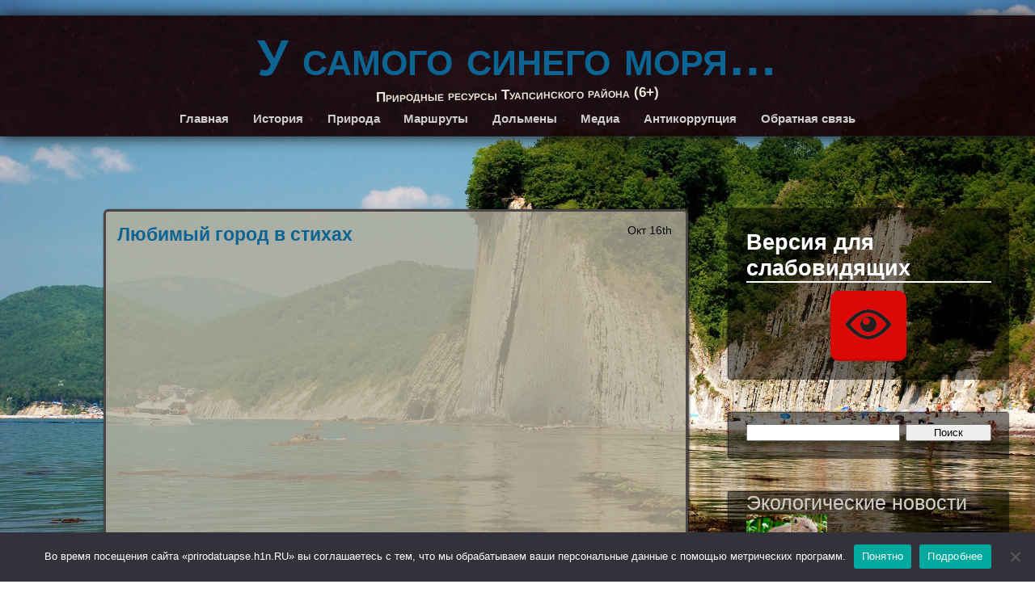

--- FILE ---
content_type: text/html; charset=UTF-8
request_url: http://prirodatuapse.h1n.ru/tag/%D1%82%D1%83%D0%B0%D0%BF%D1%81%D0%B5/
body_size: 17475
content:
<!DOCTYPE html>
<!--[if IE 7]>
<html class="ie ie7" lang="ru-RU">
<![endif]-->
<!--[if IE 8]>
<html class="ie ie8" lang="ru-RU">
<![endif]-->
<!--[if !(IE 7) | !(IE 8)  ]><!-->
<html lang="ru-RU">
<!--<![endif]-->
<head>
	<meta charset="UTF-8">
	<meta name="viewport" content="width=device-width, initial-scale=1">
	<title>Туапсе | У самого синего моря...</title>
    <link rel="profile" href="http://gmpg.org/xfn/11" />
    <link rel="stylesheet" type="text/css" media="all" href="http://prirodatuapse.h1n.ru/wp-content/themes/adventure/style.css" />
    <link rel="pingback" href="http://prirodatuapse.h1n.ru/xmlrpc.php" />
	<!--[if lt IE 9]>
	<script src="http://prirodatuapse.h1n.ru/wp-content/themes/adventure/js/html5.js"></script>
	<![endif]-->

    <!-- Begin WordPress Header -->
    <meta name='robots' content='max-image-preview:large' />
<link rel="alternate" type="application/rss+xml" title="У самого синего моря... &raquo; Лента" href="http://prirodatuapse.h1n.ru/feed/" />
<link rel="alternate" type="application/rss+xml" title="У самого синего моря... &raquo; Лента комментариев" href="http://prirodatuapse.h1n.ru/comments/feed/" />
<link rel="alternate" type="application/rss+xml" title="У самого синего моря... &raquo; Лента метки Туапсе" href="http://prirodatuapse.h1n.ru/tag/%d1%82%d1%83%d0%b0%d0%bf%d1%81%d0%b5/feed/" />
<script type="text/javascript">
window._wpemojiSettings = {"baseUrl":"https:\/\/s.w.org\/images\/core\/emoji\/14.0.0\/72x72\/","ext":".png","svgUrl":"https:\/\/s.w.org\/images\/core\/emoji\/14.0.0\/svg\/","svgExt":".svg","source":{"concatemoji":"http:\/\/prirodatuapse.h1n.ru\/wp-includes\/js\/wp-emoji-release.min.js?ver=6.2.8"}};
/*! This file is auto-generated */
!function(e,a,t){var n,r,o,i=a.createElement("canvas"),p=i.getContext&&i.getContext("2d");function s(e,t){p.clearRect(0,0,i.width,i.height),p.fillText(e,0,0);e=i.toDataURL();return p.clearRect(0,0,i.width,i.height),p.fillText(t,0,0),e===i.toDataURL()}function c(e){var t=a.createElement("script");t.src=e,t.defer=t.type="text/javascript",a.getElementsByTagName("head")[0].appendChild(t)}for(o=Array("flag","emoji"),t.supports={everything:!0,everythingExceptFlag:!0},r=0;r<o.length;r++)t.supports[o[r]]=function(e){if(p&&p.fillText)switch(p.textBaseline="top",p.font="600 32px Arial",e){case"flag":return s("\ud83c\udff3\ufe0f\u200d\u26a7\ufe0f","\ud83c\udff3\ufe0f\u200b\u26a7\ufe0f")?!1:!s("\ud83c\uddfa\ud83c\uddf3","\ud83c\uddfa\u200b\ud83c\uddf3")&&!s("\ud83c\udff4\udb40\udc67\udb40\udc62\udb40\udc65\udb40\udc6e\udb40\udc67\udb40\udc7f","\ud83c\udff4\u200b\udb40\udc67\u200b\udb40\udc62\u200b\udb40\udc65\u200b\udb40\udc6e\u200b\udb40\udc67\u200b\udb40\udc7f");case"emoji":return!s("\ud83e\udef1\ud83c\udffb\u200d\ud83e\udef2\ud83c\udfff","\ud83e\udef1\ud83c\udffb\u200b\ud83e\udef2\ud83c\udfff")}return!1}(o[r]),t.supports.everything=t.supports.everything&&t.supports[o[r]],"flag"!==o[r]&&(t.supports.everythingExceptFlag=t.supports.everythingExceptFlag&&t.supports[o[r]]);t.supports.everythingExceptFlag=t.supports.everythingExceptFlag&&!t.supports.flag,t.DOMReady=!1,t.readyCallback=function(){t.DOMReady=!0},t.supports.everything||(n=function(){t.readyCallback()},a.addEventListener?(a.addEventListener("DOMContentLoaded",n,!1),e.addEventListener("load",n,!1)):(e.attachEvent("onload",n),a.attachEvent("onreadystatechange",function(){"complete"===a.readyState&&t.readyCallback()})),(e=t.source||{}).concatemoji?c(e.concatemoji):e.wpemoji&&e.twemoji&&(c(e.twemoji),c(e.wpemoji)))}(window,document,window._wpemojiSettings);
</script>
<style type="text/css">
img.wp-smiley,
img.emoji {
	display: inline !important;
	border: none !important;
	box-shadow: none !important;
	height: 1em !important;
	width: 1em !important;
	margin: 0 0.07em !important;
	vertical-align: -0.1em !important;
	background: none !important;
	padding: 0 !important;
}
</style>
	<link rel='stylesheet' id='wp-block-library-css' href='http://prirodatuapse.h1n.ru/wp-includes/css/dist/block-library/style.min.css?ver=6.2.8' type='text/css' media='all' />
<link rel='stylesheet' id='banner-list-block-css' href='http://prirodatuapse.h1n.ru/wp-content/plugins/custom-banners/blocks/banner-list/style.css?ver=1631390697' type='text/css' media='all' />
<link rel='stylesheet' id='rotating-banner-block-css' href='http://prirodatuapse.h1n.ru/wp-content/plugins/custom-banners/blocks/rotating-banner/style.css?ver=1631390697' type='text/css' media='all' />
<link rel='stylesheet' id='single-banner-block-css' href='http://prirodatuapse.h1n.ru/wp-content/plugins/custom-banners/blocks/single-banner/style.css?ver=1631390697' type='text/css' media='all' />
<link rel='stylesheet' id='classic-theme-styles-css' href='http://prirodatuapse.h1n.ru/wp-includes/css/classic-themes.min.css?ver=6.2.8' type='text/css' media='all' />
<style id='global-styles-inline-css' type='text/css'>
body{--wp--preset--color--black: #000000;--wp--preset--color--cyan-bluish-gray: #abb8c3;--wp--preset--color--white: #ffffff;--wp--preset--color--pale-pink: #f78da7;--wp--preset--color--vivid-red: #cf2e2e;--wp--preset--color--luminous-vivid-orange: #ff6900;--wp--preset--color--luminous-vivid-amber: #fcb900;--wp--preset--color--light-green-cyan: #7bdcb5;--wp--preset--color--vivid-green-cyan: #00d084;--wp--preset--color--pale-cyan-blue: #8ed1fc;--wp--preset--color--vivid-cyan-blue: #0693e3;--wp--preset--color--vivid-purple: #9b51e0;--wp--preset--gradient--vivid-cyan-blue-to-vivid-purple: linear-gradient(135deg,rgba(6,147,227,1) 0%,rgb(155,81,224) 100%);--wp--preset--gradient--light-green-cyan-to-vivid-green-cyan: linear-gradient(135deg,rgb(122,220,180) 0%,rgb(0,208,130) 100%);--wp--preset--gradient--luminous-vivid-amber-to-luminous-vivid-orange: linear-gradient(135deg,rgba(252,185,0,1) 0%,rgba(255,105,0,1) 100%);--wp--preset--gradient--luminous-vivid-orange-to-vivid-red: linear-gradient(135deg,rgba(255,105,0,1) 0%,rgb(207,46,46) 100%);--wp--preset--gradient--very-light-gray-to-cyan-bluish-gray: linear-gradient(135deg,rgb(238,238,238) 0%,rgb(169,184,195) 100%);--wp--preset--gradient--cool-to-warm-spectrum: linear-gradient(135deg,rgb(74,234,220) 0%,rgb(151,120,209) 20%,rgb(207,42,186) 40%,rgb(238,44,130) 60%,rgb(251,105,98) 80%,rgb(254,248,76) 100%);--wp--preset--gradient--blush-light-purple: linear-gradient(135deg,rgb(255,206,236) 0%,rgb(152,150,240) 100%);--wp--preset--gradient--blush-bordeaux: linear-gradient(135deg,rgb(254,205,165) 0%,rgb(254,45,45) 50%,rgb(107,0,62) 100%);--wp--preset--gradient--luminous-dusk: linear-gradient(135deg,rgb(255,203,112) 0%,rgb(199,81,192) 50%,rgb(65,88,208) 100%);--wp--preset--gradient--pale-ocean: linear-gradient(135deg,rgb(255,245,203) 0%,rgb(182,227,212) 50%,rgb(51,167,181) 100%);--wp--preset--gradient--electric-grass: linear-gradient(135deg,rgb(202,248,128) 0%,rgb(113,206,126) 100%);--wp--preset--gradient--midnight: linear-gradient(135deg,rgb(2,3,129) 0%,rgb(40,116,252) 100%);--wp--preset--duotone--dark-grayscale: url('#wp-duotone-dark-grayscale');--wp--preset--duotone--grayscale: url('#wp-duotone-grayscale');--wp--preset--duotone--purple-yellow: url('#wp-duotone-purple-yellow');--wp--preset--duotone--blue-red: url('#wp-duotone-blue-red');--wp--preset--duotone--midnight: url('#wp-duotone-midnight');--wp--preset--duotone--magenta-yellow: url('#wp-duotone-magenta-yellow');--wp--preset--duotone--purple-green: url('#wp-duotone-purple-green');--wp--preset--duotone--blue-orange: url('#wp-duotone-blue-orange');--wp--preset--font-size--small: 13px;--wp--preset--font-size--medium: 20px;--wp--preset--font-size--large: 36px;--wp--preset--font-size--x-large: 42px;--wp--preset--spacing--20: 0.44rem;--wp--preset--spacing--30: 0.67rem;--wp--preset--spacing--40: 1rem;--wp--preset--spacing--50: 1.5rem;--wp--preset--spacing--60: 2.25rem;--wp--preset--spacing--70: 3.38rem;--wp--preset--spacing--80: 5.06rem;--wp--preset--shadow--natural: 6px 6px 9px rgba(0, 0, 0, 0.2);--wp--preset--shadow--deep: 12px 12px 50px rgba(0, 0, 0, 0.4);--wp--preset--shadow--sharp: 6px 6px 0px rgba(0, 0, 0, 0.2);--wp--preset--shadow--outlined: 6px 6px 0px -3px rgba(255, 255, 255, 1), 6px 6px rgba(0, 0, 0, 1);--wp--preset--shadow--crisp: 6px 6px 0px rgba(0, 0, 0, 1);}:where(.is-layout-flex){gap: 0.5em;}body .is-layout-flow > .alignleft{float: left;margin-inline-start: 0;margin-inline-end: 2em;}body .is-layout-flow > .alignright{float: right;margin-inline-start: 2em;margin-inline-end: 0;}body .is-layout-flow > .aligncenter{margin-left: auto !important;margin-right: auto !important;}body .is-layout-constrained > .alignleft{float: left;margin-inline-start: 0;margin-inline-end: 2em;}body .is-layout-constrained > .alignright{float: right;margin-inline-start: 2em;margin-inline-end: 0;}body .is-layout-constrained > .aligncenter{margin-left: auto !important;margin-right: auto !important;}body .is-layout-constrained > :where(:not(.alignleft):not(.alignright):not(.alignfull)){max-width: var(--wp--style--global--content-size);margin-left: auto !important;margin-right: auto !important;}body .is-layout-constrained > .alignwide{max-width: var(--wp--style--global--wide-size);}body .is-layout-flex{display: flex;}body .is-layout-flex{flex-wrap: wrap;align-items: center;}body .is-layout-flex > *{margin: 0;}:where(.wp-block-columns.is-layout-flex){gap: 2em;}.has-black-color{color: var(--wp--preset--color--black) !important;}.has-cyan-bluish-gray-color{color: var(--wp--preset--color--cyan-bluish-gray) !important;}.has-white-color{color: var(--wp--preset--color--white) !important;}.has-pale-pink-color{color: var(--wp--preset--color--pale-pink) !important;}.has-vivid-red-color{color: var(--wp--preset--color--vivid-red) !important;}.has-luminous-vivid-orange-color{color: var(--wp--preset--color--luminous-vivid-orange) !important;}.has-luminous-vivid-amber-color{color: var(--wp--preset--color--luminous-vivid-amber) !important;}.has-light-green-cyan-color{color: var(--wp--preset--color--light-green-cyan) !important;}.has-vivid-green-cyan-color{color: var(--wp--preset--color--vivid-green-cyan) !important;}.has-pale-cyan-blue-color{color: var(--wp--preset--color--pale-cyan-blue) !important;}.has-vivid-cyan-blue-color{color: var(--wp--preset--color--vivid-cyan-blue) !important;}.has-vivid-purple-color{color: var(--wp--preset--color--vivid-purple) !important;}.has-black-background-color{background-color: var(--wp--preset--color--black) !important;}.has-cyan-bluish-gray-background-color{background-color: var(--wp--preset--color--cyan-bluish-gray) !important;}.has-white-background-color{background-color: var(--wp--preset--color--white) !important;}.has-pale-pink-background-color{background-color: var(--wp--preset--color--pale-pink) !important;}.has-vivid-red-background-color{background-color: var(--wp--preset--color--vivid-red) !important;}.has-luminous-vivid-orange-background-color{background-color: var(--wp--preset--color--luminous-vivid-orange) !important;}.has-luminous-vivid-amber-background-color{background-color: var(--wp--preset--color--luminous-vivid-amber) !important;}.has-light-green-cyan-background-color{background-color: var(--wp--preset--color--light-green-cyan) !important;}.has-vivid-green-cyan-background-color{background-color: var(--wp--preset--color--vivid-green-cyan) !important;}.has-pale-cyan-blue-background-color{background-color: var(--wp--preset--color--pale-cyan-blue) !important;}.has-vivid-cyan-blue-background-color{background-color: var(--wp--preset--color--vivid-cyan-blue) !important;}.has-vivid-purple-background-color{background-color: var(--wp--preset--color--vivid-purple) !important;}.has-black-border-color{border-color: var(--wp--preset--color--black) !important;}.has-cyan-bluish-gray-border-color{border-color: var(--wp--preset--color--cyan-bluish-gray) !important;}.has-white-border-color{border-color: var(--wp--preset--color--white) !important;}.has-pale-pink-border-color{border-color: var(--wp--preset--color--pale-pink) !important;}.has-vivid-red-border-color{border-color: var(--wp--preset--color--vivid-red) !important;}.has-luminous-vivid-orange-border-color{border-color: var(--wp--preset--color--luminous-vivid-orange) !important;}.has-luminous-vivid-amber-border-color{border-color: var(--wp--preset--color--luminous-vivid-amber) !important;}.has-light-green-cyan-border-color{border-color: var(--wp--preset--color--light-green-cyan) !important;}.has-vivid-green-cyan-border-color{border-color: var(--wp--preset--color--vivid-green-cyan) !important;}.has-pale-cyan-blue-border-color{border-color: var(--wp--preset--color--pale-cyan-blue) !important;}.has-vivid-cyan-blue-border-color{border-color: var(--wp--preset--color--vivid-cyan-blue) !important;}.has-vivid-purple-border-color{border-color: var(--wp--preset--color--vivid-purple) !important;}.has-vivid-cyan-blue-to-vivid-purple-gradient-background{background: var(--wp--preset--gradient--vivid-cyan-blue-to-vivid-purple) !important;}.has-light-green-cyan-to-vivid-green-cyan-gradient-background{background: var(--wp--preset--gradient--light-green-cyan-to-vivid-green-cyan) !important;}.has-luminous-vivid-amber-to-luminous-vivid-orange-gradient-background{background: var(--wp--preset--gradient--luminous-vivid-amber-to-luminous-vivid-orange) !important;}.has-luminous-vivid-orange-to-vivid-red-gradient-background{background: var(--wp--preset--gradient--luminous-vivid-orange-to-vivid-red) !important;}.has-very-light-gray-to-cyan-bluish-gray-gradient-background{background: var(--wp--preset--gradient--very-light-gray-to-cyan-bluish-gray) !important;}.has-cool-to-warm-spectrum-gradient-background{background: var(--wp--preset--gradient--cool-to-warm-spectrum) !important;}.has-blush-light-purple-gradient-background{background: var(--wp--preset--gradient--blush-light-purple) !important;}.has-blush-bordeaux-gradient-background{background: var(--wp--preset--gradient--blush-bordeaux) !important;}.has-luminous-dusk-gradient-background{background: var(--wp--preset--gradient--luminous-dusk) !important;}.has-pale-ocean-gradient-background{background: var(--wp--preset--gradient--pale-ocean) !important;}.has-electric-grass-gradient-background{background: var(--wp--preset--gradient--electric-grass) !important;}.has-midnight-gradient-background{background: var(--wp--preset--gradient--midnight) !important;}.has-small-font-size{font-size: var(--wp--preset--font-size--small) !important;}.has-medium-font-size{font-size: var(--wp--preset--font-size--medium) !important;}.has-large-font-size{font-size: var(--wp--preset--font-size--large) !important;}.has-x-large-font-size{font-size: var(--wp--preset--font-size--x-large) !important;}
.wp-block-navigation a:where(:not(.wp-element-button)){color: inherit;}
:where(.wp-block-columns.is-layout-flex){gap: 2em;}
.wp-block-pullquote{font-size: 1.5em;line-height: 1.6;}
</style>
<link rel='stylesheet' id='font-awesome-css' href='http://prirodatuapse.h1n.ru/wp-content/plugins/arconix-shortcodes/includes/css/font-awesome.min.css?ver=4.6.3' type='text/css' media='all' />
<link rel='stylesheet' id='arconix-shortcodes-css' href='http://prirodatuapse.h1n.ru/wp-content/plugins/arconix-shortcodes/includes/css/arconix-shortcodes.min.css?ver=2.1.18' type='text/css' media='all' />
<link rel='stylesheet' id='bbspoiler-css' href='http://prirodatuapse.h1n.ru/wp-content/plugins/bbspoiler/inc/bbspoiler.css?ver=6.2.8' type='text/css' media='all' />
<link rel='stylesheet' id='wpc-style-css' href='http://prirodatuapse.h1n.ru/wp-content/plugins/chameleon/css/front-styles.css?ver=2026100114' type='text/css' media='all' />
<link rel='stylesheet' id='wpc-nti-style-css' href='http://prirodatuapse.h1n.ru/wp-content/plugins/chameleon/css/nti/ticker.css?ver=2026100114' type='text/css' media='all' />
<link rel='stylesheet' id='cookie-notice-front-css' href='http://prirodatuapse.h1n.ru/wp-content/plugins/cookie-notice/css/front.min.css?ver=2.5.8' type='text/css' media='all' />
<link rel='stylesheet' id='wp-banners-css-css' href='http://prirodatuapse.h1n.ru/wp-content/plugins/custom-banners/assets/css/wp-banners.css?ver=6.2.8' type='text/css' media='all' />
<link rel='stylesheet' id='vi-style-css' href='http://prirodatuapse.h1n.ru/wp-content/plugins/for-the-visually-impaired/css/styles.css?ver=6.2.8' type='text/css' media='all' />
<style id='vi-style-inline-css' type='text/css'>

		.vi-on-img-button{
  background: url(http://prirodatuapse.h1n.ru/wp-content/plugins/for-the-visually-impaired/img/icon_58.png) 100% 100% no-repeat;
  background-size: contain;
    display: inline-block;
    vertical-align: middle;
    height: 58px;
    width: 58px;
    text-decoration: none;
    outline: 0;
		}
#bt_widget-vi-on a {
	text-align: center;
	cursor: pointer;
	background: #db0808;
	box-shadow: 0 -3px 0 rgba(0, 0, 0, 0.1) inset;
	border: 0 none;
	border-radius: 6px;
	overflow: hidden;
    font-size: 15px;
    padding: 13px 18px 16px;
	text-decoration: none;
	display: inline-block;
	font-family: arial;
    font-weight: 700;
	line-height: 100%;
	text-shadow: 1px 1px 0 rgba(0, 0, 0, 0.12);
	margin-top: -3px;
    color: #fcfcfc;
    border-radius: 10px;
    vertical-align:middle;

}


#bt_widget-vi-on a:hover {
	-o-box-shadow: 0 -1px 0 rgba(0, 0, 0, 0.14) inset;
	-moz-box-shadow: 0 -1px 0 rgba(0, 0, 0, 0.14) inset;
	-webkit-box-shadow: 0 -1px 0 rgba(0, 0, 0, 0.14) inset;
	box-shadow: 0 -1px 0 rgba(0, 0, 0, 0.14) inset;
	text-decoration: underline;	
}

#bt_widget-vi-on .vi_widget_img {
    vertical-align:middle;
}
#bt_widget-vi-on  {
	    position: relative;
    top: 0;
    left: 0;
    color: #000000;
    font-size: 18px;
    letter-spacing: 0;
    text-align: center;
}
.vi-close{
	vertical-align: middle;
	text-align: center;
	display: flex;
	justify-content: center;
	align-items: center;
	font-size: 16px;
	text-decoration: none;
	font-weight: bold;
	vertical-align: middle;
	word-break: break-all;
    word-wrap: break-word;

}
.bt_widget-vi{
	vertical-align: middle;
	text-align: center;
	
}
		
		
</style>
<link rel='stylesheet' id='rfw-style-css' href='http://prirodatuapse.h1n.ru/wp-content/plugins/rss-feed-widget/css/style.css?ver=2026011014' type='text/css' media='all' />
<link rel='stylesheet' id='rfw-pterygota-style-css' href='http://prirodatuapse.h1n.ru/wp-content/plugins/chameleon/assets/rfw/pterygota/css/pterygota.css?ver=202610pm' type='text/css' media='all' />
<link rel='stylesheet' id='rss-retriever-css' href='http://prirodatuapse.h1n.ru/wp-content/plugins/wp-rss-retriever/inc/css/rss-retriever.css?ver=1.6.10' type='text/css' media='all' />
<link rel='stylesheet' id='youtube-playlist-thumbs-css' href='http://prirodatuapse.h1n.ru/wp-content/plugins/youtube-playlist-thumbs/assets/css/youtube-playlist-thumbs.css?ver=6.2.8' type='text/css' media='all' />
<link rel='stylesheet' id='cmplz-general-css' href='http://prirodatuapse.h1n.ru/wp-content/plugins/complianz-gdpr/assets/css/cookieblocker.min.css?ver=1762520107' type='text/css' media='all' />
<link rel='stylesheet' id='recent-posts-widget-with-thumbnails-public-style-css' href='http://prirodatuapse.h1n.ru/wp-content/plugins/recent-posts-widget-with-thumbnails/public.css?ver=7.1.1' type='text/css' media='all' />
<link rel='stylesheet' id='swifty-img-widget-widget-styles-css' href='http://prirodatuapse.h1n.ru/wp-content/plugins/swifty-image-widget/css/widget.css?ver=6.2.8' type='text/css' media='all' />
<link rel='stylesheet' id='wp-pagenavi-css' href='http://prirodatuapse.h1n.ru/wp-content/plugins/wp-pagenavi/pagenavi-css.css?ver=2.70' type='text/css' media='all' />
<link rel='stylesheet' id='all-in-one-video-gallery-public-css' href='http://prirodatuapse.h1n.ru/wp-content/plugins/all-in-one-video-gallery/public/assets/css/public.min.css?ver=3.6.0' type='text/css' media='all' />
<link rel='stylesheet' id='all-in-one-video-gallery-player-css' href='http://prirodatuapse.h1n.ru/wp-content/plugins/all-in-one-video-gallery/public/assets/css/videojs.min.css?ver=3.6.0' type='text/css' media='all' />
<link rel='stylesheet' id='myStyleSheets-css' href='http://prirodatuapse.h1n.ru/wp-content/plugins/wp-latest-posts/css/wplp_front.css?ver=5.0.11' type='text/css' media='all' />
<!--n2css--><!--n2js--><script type='text/javascript' src='http://prirodatuapse.h1n.ru/wp-includes/js/jquery/jquery.min.js?ver=3.6.4' id='jquery-core-js'></script>
<script type='text/javascript' src='http://prirodatuapse.h1n.ru/wp-includes/js/jquery/jquery-migrate.min.js?ver=3.4.0' id='jquery-migrate-js'></script>
<script type='text/javascript' src='http://prirodatuapse.h1n.ru/wp-content/plugins/jquery-drop-down-menu-plugin/js/noConflict.js?ver=6.2.8' id='down-menu-plugin-js'></script>
<script type='text/javascript' id='bbspoiler-js-extra'>
/* <![CDATA[ */
var title = {"unfolded":"\u0420\u0430\u0437\u0432\u0435\u0440\u043d\u0443\u0442\u044c","folded":"\u0421\u0432\u0435\u0440\u043d\u0443\u0442\u044c"};
/* ]]> */
</script>
<script type='text/javascript' src='http://prirodatuapse.h1n.ru/wp-content/plugins/bbspoiler/inc/bbspoiler.js?ver=6.2.8' id='bbspoiler-js'></script>
<script type='text/javascript' id='cookie-notice-front-js-before'>
var cnArgs = {"ajaxUrl":"http:\/\/prirodatuapse.h1n.ru\/wp-admin\/admin-ajax.php","nonce":"d65aa1c1fa","hideEffect":"fade","position":"bottom","onScroll":false,"onScrollOffset":100,"onClick":false,"cookieName":"cookie_notice_accepted","cookieTime":86400,"cookieTimeRejected":86400,"globalCookie":false,"redirection":false,"cache":false,"revokeCookies":false,"revokeCookiesOpt":"automatic"};
</script>
<script type='text/javascript' src='http://prirodatuapse.h1n.ru/wp-content/plugins/cookie-notice/js/front.min.js?ver=2.5.8' id='cookie-notice-front-js'></script>
<script type='text/javascript' id='all-in-one-video-gallery-public-js-extra'>
/* <![CDATA[ */
var aiovg_public = {"plugin_url":"http:\/\/prirodatuapse.h1n.ru\/wp-content\/plugins\/all-in-one-video-gallery\/","ajax_url":"http:\/\/prirodatuapse.h1n.ru\/wp-admin\/admin-ajax.php","ajax_nonce":"6daabf70dc","scroll_to_top_offset":"20","i18n":{"no_tags_found":"\u041c\u0435\u0442\u043a\u0438 \u043d\u0435 \u043d\u0430\u0439\u0434\u0435\u043d\u044b"}};
/* ]]> */
</script>
<script type='text/javascript' src='http://prirodatuapse.h1n.ru/wp-content/plugins/all-in-one-video-gallery/public/assets/js/public.min.js?ver=3.6.0' id='all-in-one-video-gallery-public-js'></script>
<link rel="https://api.w.org/" href="http://prirodatuapse.h1n.ru/wp-json/" /><link rel="alternate" type="application/json" href="http://prirodatuapse.h1n.ru/wp-json/wp/v2/tags/7" /><link rel="EditURI" type="application/rsd+xml" title="RSD" href="http://prirodatuapse.h1n.ru/xmlrpc.php?rsd" />
<link rel="wlwmanifest" type="application/wlwmanifest+xml" href="http://prirodatuapse.h1n.ru/wp-includes/wlwmanifest.xml" />
<style type="text/css" media="screen"></style>
<script type="text/javascript">noCon(document).ready(function(){noCon("#jquery-dropmenu ul").css({display:"none"});noCon("#jquery-dropmenu li:has(ul)").addClass("parent");noCon("#jquery-dropmenu li > ul > a > span").text("");noCon("#jquery-dropmenu li").hover(function(){
noCon(this).find("ul:first").stop(true,true).fadeIn("400");
},
function(){
noCon(this).find("ul:first").stop(true,true).fadeOut("400");
});});</script>

<link rel="stylesheet" href="http://prirodatuapse.h1n.ru/wp-content/plugins/jquery-drop-down-menu-plugin/css/font-awesome.min.css" type="text/css" />
<link rel="stylesheet" href="http://prirodatuapse.h1n.ru/wp-content/plugins/jquery-drop-down-menu-plugin/themes/bubble-menu.css" type="text/css" /><style type="text/css" media="all">       </style><meta name="generator" content="Youtube Showcase v3.5.3 - https://emdplugins.com" />
<!-- Analytics by WP Statistics - https://wp-statistics.com -->
<style type="text/css" id="custom-background-css">
body.custom-background { background-image: url("http://prirodatuapse.h1n.ru/wp-content/uploads/2020/01/fon.jpg"); background-position: left top; background-size: cover; background-repeat: no-repeat; background-attachment: fixed; }
</style>
	 <script async src="https://culturaltracking.ru/static/js/spxl.js?pixelId=9454" data-pixel-id="9454"></script> <!-- Custom CSS Styles -->
<style type="text/css" media="screen">
	body, body.custom-background {background-size:Default;}
</style>
<!-- End Custom CSS -->

<link rel="icon" href="http://prirodatuapse.h1n.ru/wp-content/uploads/2020/01/cropped-fon-32x32.jpg" sizes="32x32" />
<link rel="icon" href="http://prirodatuapse.h1n.ru/wp-content/uploads/2020/01/cropped-fon-192x192.jpg" sizes="192x192" />
<link rel="apple-touch-icon" href="http://prirodatuapse.h1n.ru/wp-content/uploads/2020/01/cropped-fon-180x180.jpg" />
<meta name="msapplication-TileImage" content="http://prirodatuapse.h1n.ru/wp-content/uploads/2020/01/cropped-fon-270x270.jpg" />
    <!-- End WordPress Header -->
</head>

<body data-cmplz=1 class="archive tag tag-7 custom-background cookies-not-set metaslider-plugin right_sidebar">


<ul class="header">
	<h1 id="fittext"><a href="http://prirodatuapse.h1n.ru/">У самого синего моря&#8230;</a><i>Природные ресурсы Туапсинского района  (6+)</i></h1>    
	<div class="menu-main-container"><ul id="menu-main" class="menu"><li id="menu-item-215" class="menu-item menu-item-type-post_type menu-item-object-page menu-item-home menu-item-215"><a href="http://prirodatuapse.h1n.ru/">Главная</a></li>
<li id="menu-item-55" class="menu-item menu-item-type-post_type menu-item-object-page menu-item-55"><a href="http://prirodatuapse.h1n.ru/%d0%b8%d1%81%d1%82%d0%be%d1%80%d0%b8%d1%8f/">История</a></li>
<li id="menu-item-54" class="menu-item menu-item-type-post_type menu-item-object-page menu-item-has-children menu-item-54"><a href="http://prirodatuapse.h1n.ru/%d0%bf%d1%80%d0%b8%d1%80%d0%be%d0%b4%d0%b0/">Природа</a>
<ul class="sub-menu">
	<li id="menu-item-260" class="menu-item menu-item-type-post_type menu-item-object-page menu-item-260"><a href="http://prirodatuapse.h1n.ru/%d0%ba%d0%bb%d0%b8%d0%bc%d0%b0%d1%82/">Климат</a></li>
	<li id="menu-item-266" class="menu-item menu-item-type-post_type menu-item-object-page menu-item-266"><a href="http://prirodatuapse.h1n.ru/%d1%84%d0%bb%d0%be%d1%80%d0%b0/">Флора</a></li>
	<li id="menu-item-265" class="menu-item menu-item-type-post_type menu-item-object-page menu-item-265"><a href="http://prirodatuapse.h1n.ru/%d1%84%d0%b0%d1%83%d0%bd%d0%b0/">Фауна</a></li>
	<li id="menu-item-268" class="menu-item menu-item-type-post_type menu-item-object-page menu-item-268"><a href="http://prirodatuapse.h1n.ru/%d0%bf%d1%80%d0%b8%d1%80%d0%be%d0%b4%d0%b0/%d0%bc%d0%be%d1%80%d0%b5/">Море</a></li>
	<li id="menu-item-367" class="menu-item menu-item-type-post_type menu-item-object-page menu-item-367"><a href="http://prirodatuapse.h1n.ru/%d0%b3%d0%be%d1%80%d1%8b-%d0%b8-%d1%81%d0%ba%d0%b0%d0%bb%d1%8b/">Горы и скалы</a></li>
</ul>
</li>
<li id="menu-item-49" class="menu-item menu-item-type-post_type menu-item-object-page menu-item-49"><a href="http://prirodatuapse.h1n.ru/%d0%bc%d0%b0%d1%80%d1%88%d1%80%d1%83%d1%82%d1%8b/">Маршруты</a></li>
<li id="menu-item-264" class="menu-item menu-item-type-post_type menu-item-object-page menu-item-has-children menu-item-264"><a href="http://prirodatuapse.h1n.ru/%d0%b4%d0%be%d0%bb%d1%8c%d0%bc%d0%b5%d0%bd%d1%8b/">Дольмены</a>
<ul class="sub-menu">
	<li id="menu-item-259" class="menu-item menu-item-type-post_type menu-item-object-page menu-item-259"><a href="http://prirodatuapse.h1n.ru/%d0%b8%d1%81%d1%82%d0%be%d1%80%d0%b8%d1%8f-%d0%be%d1%82%d0%ba%d1%80%d1%8b%d1%82%d0%b8%d1%8f-%d0%b4%d0%be%d0%bb%d1%8c%d0%bc%d0%b5%d0%bd%d0%be%d0%b2/">История открытия дольменов</a></li>
	<li id="menu-item-258" class="menu-item menu-item-type-post_type menu-item-object-page menu-item-258"><a href="http://prirodatuapse.h1n.ru/%d1%82%d0%b8%d0%bf%d0%be%d0%bb%d0%be%d0%b3%d0%b8%d1%8f-%d0%b4%d0%be%d0%bb%d1%8c%d0%bc%d0%b5%d0%bd%d0%be%d0%b2/">Типология дольменов</a></li>
	<li id="menu-item-257" class="menu-item menu-item-type-post_type menu-item-object-page menu-item-257"><a href="http://prirodatuapse.h1n.ru/%d0%b4%d0%be%d0%bb%d1%8c%d0%bc%d0%b5%d0%bd%d1%8b-%d1%82%d1%83%d0%b0%d0%bf%d1%81%d0%b8%d0%bd%d1%81%d0%ba%d0%be%d0%b3%d0%be-%d1%80%d0%b0%d0%b9%d0%be%d0%bd%d0%b0/">Дольмены Туапсинского района</a></li>
</ul>
</li>
<li id="menu-item-47" class="menu-item menu-item-type-post_type menu-item-object-page menu-item-47"><a href="http://prirodatuapse.h1n.ru/%d0%bc%d0%b5%d0%b4%d0%b8%d0%b0/">Медиа</a></li>
<li id="menu-item-176" class="menu-item menu-item-type-custom menu-item-object-custom menu-item-176"><a href="http://www.pushkinka.org/%d0%bf%d1%80%d0%be%d1%82%d0%b8%d0%b2%d0%be%d0%b4%d0%b5%d0%b9%d1%81%d1%82%d0%b2%d0%b8%d0%b5-%d0%ba%d0%be%d1%80%d1%80%d1%83%d0%bf%d1%86%d0%b8%d0%b8/">Антикоррупция</a></li>
<li id="menu-item-374" class="menu-item menu-item-type-post_type menu-item-object-page menu-item-374"><a href="http://prirodatuapse.h1n.ru/%d0%be%d0%b1%d1%80%d0%b0%d1%82%d0%bd%d0%b0%d1%8f-%d1%81%d0%b2%d1%8f%d0%b7%d1%8c/">Обратная связь</a></li>
</ul></div>	                            </ul>

<main>
    
    <div class="spacing"></div>
    
    <div class="content_fix">

            <div id="post-715" class="contents post-715 post type-post status-publish format-standard hentry category-6 tag-7">

                
                    <h4>                        <time datetime="2020-10-16 15:38">
                            Окт 16th</time>                        <a href="http://prirodatuapse.h1n.ru/2020/10/16/%d0%bb%d1%8e%d0%b1%d0%b8%d0%bc%d1%8b%d0%b9-%d0%b3%d0%be%d1%80%d0%be%d0%b4-%d0%b2-%d1%81%d1%82%d0%b8%d1%85%d0%b0%d1%85/" rel="bookmark" title="Любимый город в стихах">
                            Любимый город в стихах</a></h4>

                <div class="video-container"><iframe title="Любимый город в стихах" width="648" height="365" src="https://www.youtube.com/embed/q9xUcRKAcEw?feature=oembed" frameborder="0" allow="accelerometer; autoplay; clipboard-write; encrypted-media; gyroscope; picture-in-picture" allowfullscreen></iframe></div>
                
                <span class="tag">
                    
                    <br>
                
                    Posted in <a href="http://prirodatuapse.h1n.ru/category/%d0%be-%d0%bd%d0%b0%d1%88%d0%b5%d0%bc-%d0%b3%d0%be%d1%80%d0%be%d0%b4%d0%b5/" rel="category tag">О нашем городе</a> and tagged <a href="http://prirodatuapse.h1n.ru/tag/%d1%82%d1%83%d0%b0%d0%bf%d1%81%d0%b5/" rel="tag">Туапсе</a> by <a href="http://prirodatuapse.h1n.ru/author/priroda/" title="Записи prirodatuapse" rel="author">prirodatuapse</a> with <a href="http://prirodatuapse.h1n.ru/2020/10/16/%d0%bb%d1%8e%d0%b1%d0%b8%d0%bc%d1%8b%d0%b9-%d0%b3%d0%be%d1%80%d0%be%d0%b4-%d0%b2-%d1%81%d1%82%d0%b8%d1%85%d0%b0%d1%85/#respond" class="comments-link" >no comments yet</a>.
                </span>

            </div>

            
            <div id="post-712" class="contents post-712 post type-post status-publish format-standard hentry category-6 tag-7">

                
                    <h4>                        <time datetime="2020-10-16 15:36">
                            Окт 16th</time>                        <a href="http://prirodatuapse.h1n.ru/2020/10/16/%d0%bc%d0%be%d0%b9-%d1%81%d1%82%d0%b0%d1%80%d1%8b%d0%b9-%d1%87%d0%b5%d1%80%d0%bd%d0%be-%d0%b1%d0%b5%d0%bb%d1%8b%d0%b9-%d1%82%d1%83%d0%b0%d0%bf%d1%81%d0%b5-%d1%87%d0%b0%d1%81/" rel="bookmark" title="«Мой старый черно – белый Туапсе». Часть 2.">
                            «Мой старый черно – белый Туапсе». Часть 2.</a></h4>

                <div class="video-container"><iframe loading="lazy" title="«Мой старый черно – белый Туапсе». Часть 2." width="648" height="365" src="https://www.youtube.com/embed/q3qx8bIeMWQ?feature=oembed" frameborder="0" allow="accelerometer; autoplay; clipboard-write; encrypted-media; gyroscope; picture-in-picture" allowfullscreen></iframe></div>
                
                <span class="tag">
                    
                    <br>
                
                    Posted in <a href="http://prirodatuapse.h1n.ru/category/%d0%be-%d0%bd%d0%b0%d1%88%d0%b5%d0%bc-%d0%b3%d0%be%d1%80%d0%be%d0%b4%d0%b5/" rel="category tag">О нашем городе</a> and tagged <a href="http://prirodatuapse.h1n.ru/tag/%d1%82%d1%83%d0%b0%d0%bf%d1%81%d0%b5/" rel="tag">Туапсе</a> by <a href="http://prirodatuapse.h1n.ru/author/priroda/" title="Записи prirodatuapse" rel="author">prirodatuapse</a> with <a href="http://prirodatuapse.h1n.ru/2020/10/16/%d0%bc%d0%be%d0%b9-%d1%81%d1%82%d0%b0%d1%80%d1%8b%d0%b9-%d1%87%d0%b5%d1%80%d0%bd%d0%be-%d0%b1%d0%b5%d0%bb%d1%8b%d0%b9-%d1%82%d1%83%d0%b0%d0%bf%d1%81%d0%b5-%d1%87%d0%b0%d1%81/#respond" class="comments-link" >no comments yet</a>.
                </span>

            </div>

            
            <div id="post-709" class="contents post-709 post type-post status-publish format-standard hentry category-6 tag-7">

                
                    <h4>                        <time datetime="2020-10-16 15:34">
                            Окт 16th</time>                        <a href="http://prirodatuapse.h1n.ru/2020/10/16/%d0%bc%d0%be%d0%b9-%d1%81%d1%82%d0%b0%d1%80%d1%8b%d0%b9-%d1%87%d0%b5%d1%80%d0%bd%d0%be-%d0%b1%d0%b5%d0%bb%d1%8b%d0%b9-%d1%82%d1%83%d0%b0%d0%bf%d1%81%d0%b5/" rel="bookmark" title="«Мой старый черно – белый Туапсе»">
                            «Мой старый черно – белый Туапсе»</a></h4>

                <div class="video-container"><iframe loading="lazy" title="«Мой старый черно – белый Туапсе»" width="648" height="365" src="https://www.youtube.com/embed/F2D2UZqobfg?feature=oembed" frameborder="0" allow="accelerometer; autoplay; clipboard-write; encrypted-media; gyroscope; picture-in-picture" allowfullscreen></iframe></div>
                
                <span class="tag">
                    
                    <br>
                
                    Posted in <a href="http://prirodatuapse.h1n.ru/category/%d0%be-%d0%bd%d0%b0%d1%88%d0%b5%d0%bc-%d0%b3%d0%be%d1%80%d0%be%d0%b4%d0%b5/" rel="category tag">О нашем городе</a> and tagged <a href="http://prirodatuapse.h1n.ru/tag/%d1%82%d1%83%d0%b0%d0%bf%d1%81%d0%b5/" rel="tag">Туапсе</a> by <a href="http://prirodatuapse.h1n.ru/author/priroda/" title="Записи prirodatuapse" rel="author">prirodatuapse</a> with <a href="http://prirodatuapse.h1n.ru/2020/10/16/%d0%bc%d0%be%d0%b9-%d1%81%d1%82%d0%b0%d1%80%d1%8b%d0%b9-%d1%87%d0%b5%d1%80%d0%bd%d0%be-%d0%b1%d0%b5%d0%bb%d1%8b%d0%b9-%d1%82%d1%83%d0%b0%d0%bf%d1%81%d0%b5/#respond" class="comments-link" >no comments yet</a>.
                </span>

            </div>

            
    </div>

    <aside><h2>Версия для слабовидящих</h2><div id="bt_widget-vi-on" class="bt_widget-vi"><a itemprop="Copy" href="#" class="bt_widget-vi-on"><span class="vi-on-img-button"></span> </a></div></aside><aside><form role="search" method="get" id="searchform" class="searchform" action="http://prirodatuapse.h1n.ru/">
				<div>
					<label class="screen-reader-text" for="s">Найти:</label>
					<input type="text" value="" name="s" id="s" />
					<input type="submit" id="searchsubmit" value="Поиск" />
				</div>
			</form></aside><style type="text/css">
			.rfw_dock-5.rfw_more{
				display:none;
			}
			
			</style><aside id="rfw_dock-50" data-class="rfw_dock-5" class="rfw-class pterygota rfw_dock-5"><h3 class="widget-title">Экологические новости</h3><nav class="add-nav widget_dock" id="rfw-widget-0"><ul class="rfw_dock rfw_list" style=""><li>  <h3 class="rfw2" title="Бобровые запруды увеличивают численность мух-журчалок и бабочек" data-href="https://elementy.ru/novosti_nauki/434399/Bobrovye_zaprudy_uvelichivayut_chislennost_mukh_zhurchalok_i_babochek"><a href="https://elementy.ru/novosti_nauki/434399/Bobrovye_zaprudy_uvelichivayut_chislennost_mukh_zhurchalok_i_babochek" target="_blank"><div class="image_only imgn"><img src="https://elementy.ru/images/news/beavers_for_pollinators_logo_100.jpg" /></div></a></h3> <div class="feed_img"></div><div class="text_div" data-type="default">Исследование растительных и опылительных сообществ вокруг бобровых запруд и искусственных прудов показало, что экологический след бобров выходит далеко за пределы уреза воды. Их деятельность приводит к изменению состава растительности: в отличие от искусственных прудов, здесь преобладают быстрорастущие, обильно цветущие растения, обеспечивающие щедрый «буфет» для насекомых.</div> </li> <li>  <h3 class="rfw2" title="Стабильный микробиом — залог устойчивости кораллов к обесцвечиванию" data-href="https://elementy.ru/novosti_nauki/434356/Stabilnyy_mikrobiom_zalog_ustoychivosti_korallov_k_obestsvechivaniyu"><a href="https://elementy.ru/novosti_nauki/434356/Stabilnyy_mikrobiom_zalog_ustoychivosti_korallov_k_obestsvechivaniyu" target="_blank"><div class="image_only imgn"><img src="https://elementy.ru/images/news/acropora_coral_thermotolerance_logo_100.jpg" /></div></a></h3> <div class="feed_img"></div><div class="text_div" data-type="default">Ученые исследовали вклад микробиома коралла Acropora cf. tenius в его чувствительность к повышению температуры. Оказалось, что при комфортных условиях микробиомы устойчивых и термочувствительных колоний A. cf. tenius очень похожи, но при температурном стрессе состав бактериальных сообществ термочувствительных колоний меняется, в то время как у термотолерантных кораллов он остается неизменным.</div> </li> <li>  <h3 class="rfw2" title="Азиатский шершень &lt;i&gt;Vespa velutina&lt;/i&gt; захватывает Европу благодаря разнообразию своего рациона" data-href="https://elementy.ru/novosti_nauki/434329/Aziatskiy_shershen_Vespa_velutina_zakhvatyvaet_Evropu_blagodarya_raznoobraziyu_svoego_ratsiona"><a href="https://elementy.ru/novosti_nauki/434329/Aziatskiy_shershen_Vespa_velutina_zakhvatyvaet_Evropu_blagodarya_raznoobraziyu_svoego_ratsiona" target="_blank"><div class="image_only imgn"><img src="https://elementy.ru/images/news/vespa_velutina_in_europe_logo_100.jpg" /></div></a></h3> <div class="feed_img"></div><div class="text_div" data-type="default">С помощью молекулярных методов ученые проанализировали содержимое кишечника более 1500 личинок инвазивного шершня Vespa velutina nigrithorax из 103 гнезд, собранных в четырех странах. Добыча шершней относится более чем к 1400 таксонам, включая насекомых из 26 отрядов. Наиболее часто встречались медоносные пчелы, но много и случаев потребления диких опылителей и редуцентов.</div> </li> <li>  <h3 class="rfw2" title="Инвазия моллюска дрейссены приводит к повышению содержания ртути в озерной рыбе" data-href="https://elementy.ru/novosti_nauki/434284/Invaziya_mollyuska_dreysseny_privodit_k_povysheniyu_soderzhaniya_rtuti_v_ozernoy_rybe"><a href="https://elementy.ru/novosti_nauki/434284/Invaziya_mollyuska_dreysseny_privodit_k_povysheniyu_soderzhaniya_rtuti_v_ozernoy_rybe" target="_blank"><div class="image_only imgn"><img src="https://elementy.ru/images/news/mercury_concentrations_in_walleye_and_yellow_perch_logo_100.jpg" /></div></a></h3> <div class="feed_img"></div><div class="text_div" data-type="default">Ученые из США выяснили, что в озерах, заселенных инвазивным моллюском дрейссеной (Dreissena polymorpha), уровень ртути в тканях рыб заметно выше. У взрослых рыб из озер с дрейссеной концентрация ртути в среднем на 72% и 157%, выше, чем у рыб из озер без нее. Авторы связывают это с ускорением перехода ртути в опасную органическую форму из-за благоприятных условий для анаэробных бактерий.</div> </li> <li>  <h3 class="rfw2" title="Самые многочисленные виды насекомых сокращаются быстрее других" data-href="https://elementy.ru/novosti_nauki/434234/Samye_mnogochislennye_vidy_nasekomykh_sokrashchayutsya_bystree_drugikh"><a href="https://elementy.ru/novosti_nauki/434234/Samye_mnogochislennye_vidy_nasekomykh_sokrashchayutsya_bystree_drugikh" target="_blank"><div class="image_only imgn"><img src="https://elementy.ru/images/news/disproportionate_declines_logo_100.jpg" /></div></a></h3> <div class="feed_img"></div><div class="text_div" data-type="default">Метаанализ данных о 923 сообществах насекомых (в широком смысле), полученных ранее в ходе более сотни исследований, показал, что максимальную скорость сокращения численности имеют те виды, которые исходно были самыми многочисленными в биосообществе. Это опровергает популярное мнение о ведущей роли редких и малочисленных систематических групп в потере биоразнообразия.</div> </li> <li>  <h3 class="rfw2" title="Стерильные самцы комаров мешают самкам пить кровь" data-href="https://elementy.ru/novosti_nauki/434206/Sterilnye_samtsy_komarov_meshayut_samkam_pit_krov"><a href="https://elementy.ru/novosti_nauki/434206/Sterilnye_samtsy_komarov_meshayut_samkam_pit_krov" target="_blank"><div class="image_only imgn"><img src="https://elementy.ru/images/news/mating_harassment_may_boost_the_effectiveness_logo_100.jpg" /></div></a></h3> <div class="feed_img"></div><div class="text_div" data-type="default">Массовый выпуск стерильных самцов комаров рода Aedes приводит к тому, что самки меньше живут и хуже кровососут, потому как не могут отбиться от масс желающих спариться с ними самцов. Эксперимент показал, что выпуск 3 млн стерильных самцов на небольшой территории снизил частоту укусов самками на 80%, а плотность популяции самок — на 40%.</div> </li></ul></nav></aside><aside>			<div class="textwidget"><p><strong>Copyright © 2006-20</strong><strong>25</strong></p>
<p>ЦГБ им. А. С. Пушкина<br />
Designed by <a href="mailto:pushkinka@yandex.ru">Witold Borowski</a></p>
<p>&nbsp;</p>
</div>
		</aside><div class="ymc_widget_inforemer"><!-- Yandex.Metrika informer --><a href="https://metrika.yandex.ru/stat/?id=57022390&amp;from=informer" target="_blank" rel="nofollow"><img src="https://informer.yandex.ru/informer/57022390/3_0_3e93deFF_1E73BEFF_0_visits" style="width:88px; height:31px; border:0;" alt="Яндекс.Метрика" title="Яндекс.Метрика: данные за сегодня (просмотры, визиты и уникальные посетители)" class="ym-advanced-informer" data-cid="57022390" data-lang="ru" /></a><!-- /Yandex.Metrika informer --></div><aside><h2>Статистика</h2><div class="textwidget custom-html-widget"><script async src="https://culturaltracking.ru/static/js/spxl.js?pixelId=9454" data-pixel-id="9454"></script></div></aside><aside><h2>Блог</h2><div class="textwidget custom-html-widget">      <div id="post-grid-lazy-731" class="post-grid-lazy"><img alt="" src="" /></div>
    <script>
      jQuery('#post-grid-lazy-731').ready(function($) {
        $('#post-grid-lazy-731').fadeOut();
        $('#post-grid-731   ').fadeIn();
      })
    </script>
    <style type="text/css">
      #post-grid-731 {
        display: none;
      }

      .post-grid-lazy {
        text-align: center;
      }
    </style>
    <div data-options='{&quot;page_type&quot;:&quot;taxonomy&quot;,&quot;page_taxonomy&quot;:&quot;post_tag&quot;,&quot;page_tax_term&quot;:7,&quot;id&quot;:&quot;731&quot;,&quot;lazy_load&quot;:&quot;yes&quot;,&quot;masonry_enable&quot;:&quot;no&quot;,&quot;view_type&quot;:&quot;grid&quot;}' id="post-grid-731" class="post-grid grid">
        <div class="grid-items">
      <div class="item item-779 skin flat even 0 ">
        <div class="layer-wrapper layout-732">
          <div class="layer-media element_1587187627902"
        id="">
        <div
        class="element element_1587190790308  element-media ">
        <a target="_self" href="http://prirodatuapse.h1n.ru/2023/03/24/%d0%ba%d0%be%d0%bd%d0%ba%d1%83%d1%80%d1%81-%d0%bf%d1%80%d0%b8%d1%80%d0%be%d0%b4%d0%b0-%d0%ba%d1%80%d0%b0%d1%81%d0%bd%d0%be%d0%b4%d0%b0%d1%80%d1%81%d0%ba%d0%be%d0%b3%d0%be-%d0%ba%d1%80%d0%b0/" rel="noopener"><img src="http://prirodatuapse.h1n.ru/wp-content/uploads/2023/03/КОНКУРС-копия-425x300.jpg" /></a>    </div>
    </div>
    <div class="layer-content element_1587187714568"
        id="">
        <div class="element element_1587187895341  title ">
                    <a target="_blank" href="http://prirodatuapse.h1n.ru/2023/03/24/%d0%ba%d0%be%d0%bd%d0%ba%d1%83%d1%80%d1%81-%d0%bf%d1%80%d0%b8%d1%80%d0%be%d0%b4%d0%b0-%d0%ba%d1%80%d0%b0%d1%81%d0%bd%d0%be%d0%b4%d0%b0%d1%80%d1%81%d0%ba%d0%be%d0%b3%d0%be-%d0%ba%d1%80%d0%b0/" rel="noopener">Конкурс «Природа Краснодарского края</a>
            </div>
    <div class="element element_1587187729822  excerpt ">
        5 марта стартовал конкурс «Природа Краснодарского края, 2023». Организатором конкурса является  ГКУ КК «Управление особо                    <a target="_blank" href="http://prirodatuapse.h1n.ru/2023/03/24/%d0%ba%d0%be%d0%bd%d0%ba%d1%83%d1%80%d1%81-%d0%bf%d1%80%d0%b8%d1%80%d0%be%d0%b4%d0%b0-%d0%ba%d1%80%d0%b0%d1%81%d0%bd%d0%be%d0%b4%d0%b0%d1%80%d1%81%d0%ba%d0%be%d0%b3%d0%be-%d0%ba%d1%80%d0%b0/" rel="noopener">Read more</a>
            </div>
    </div>
    </div>
  </div><div class="item item-715 skin flat odd 1 ">
        <div class="layer-wrapper layout-732">
          <div class="layer-media element_1587187627902"
        id="">
        <div
        class="element element_1587190790308  element-media ">
        <a target="_self" class="custom" href="http://prirodatuapse.h1n.ru/2020/10/16/%d0%bb%d1%8e%d0%b1%d0%b8%d0%bc%d1%8b%d0%b9-%d0%b3%d0%be%d1%80%d0%be%d0%b4-%d0%b2-%d1%81%d1%82%d0%b8%d1%85%d0%b0%d1%85/" rel="noopener"><img src="" /></a>    </div>
    </div>
    <div class="layer-content element_1587187714568"
        id="">
        <div class="element element_1587187895341  title ">
                    <a target="_blank" href="http://prirodatuapse.h1n.ru/2020/10/16/%d0%bb%d1%8e%d0%b1%d0%b8%d0%bc%d1%8b%d0%b9-%d0%b3%d0%be%d1%80%d0%be%d0%b4-%d0%b2-%d1%81%d1%82%d0%b8%d1%85%d0%b0%d1%85/" rel="noopener">Любимый город в стихах</a>
            </div>
    <div class="element element_1587187729822  excerpt ">
                            <a target="_blank" href="http://prirodatuapse.h1n.ru/2020/10/16/%d0%bb%d1%8e%d0%b1%d0%b8%d0%bc%d1%8b%d0%b9-%d0%b3%d0%be%d1%80%d0%be%d0%b4-%d0%b2-%d1%81%d1%82%d0%b8%d1%85%d0%b0%d1%85/" rel="noopener">Read more</a>
            </div>
    </div>
    </div>
  </div><div class="item item-712 skin flat even 2 ">
        <div class="layer-wrapper layout-732">
          <div class="layer-media element_1587187627902"
        id="">
        <div
        class="element element_1587190790308  element-media ">
        <a target="_self" class="custom" href="http://prirodatuapse.h1n.ru/2020/10/16/%d0%bc%d0%be%d0%b9-%d1%81%d1%82%d0%b0%d1%80%d1%8b%d0%b9-%d1%87%d0%b5%d1%80%d0%bd%d0%be-%d0%b1%d0%b5%d0%bb%d1%8b%d0%b9-%d1%82%d1%83%d0%b0%d0%bf%d1%81%d0%b5-%d1%87%d0%b0%d1%81/" rel="noopener"><img src="" /></a>    </div>
    </div>
    <div class="layer-content element_1587187714568"
        id="">
        <div class="element element_1587187895341  title ">
                    <a target="_blank" href="http://prirodatuapse.h1n.ru/2020/10/16/%d0%bc%d0%be%d0%b9-%d1%81%d1%82%d0%b0%d1%80%d1%8b%d0%b9-%d1%87%d0%b5%d1%80%d0%bd%d0%be-%d0%b1%d0%b5%d0%bb%d1%8b%d0%b9-%d1%82%d1%83%d0%b0%d0%bf%d1%81%d0%b5-%d1%87%d0%b0%d1%81/" rel="noopener">«Мой старый черно – белый Туапсе». Часть 2.</a>
            </div>
    <div class="element element_1587187729822  excerpt ">
                            <a target="_blank" href="http://prirodatuapse.h1n.ru/2020/10/16/%d0%bc%d0%be%d0%b9-%d1%81%d1%82%d0%b0%d1%80%d1%8b%d0%b9-%d1%87%d0%b5%d1%80%d0%bd%d0%be-%d0%b1%d0%b5%d0%bb%d1%8b%d0%b9-%d1%82%d1%83%d0%b0%d0%bf%d1%81%d0%b5-%d1%87%d0%b0%d1%81/" rel="noopener">Read more</a>
            </div>
    </div>
    </div>
  </div><div class="item item-709 skin flat odd 3 ">
        <div class="layer-wrapper layout-732">
          <div class="layer-media element_1587187627902"
        id="">
        <div
        class="element element_1587190790308  element-media ">
        <a target="_self" class="custom" href="http://prirodatuapse.h1n.ru/2020/10/16/%d0%bc%d0%be%d0%b9-%d1%81%d1%82%d0%b0%d1%80%d1%8b%d0%b9-%d1%87%d0%b5%d1%80%d0%bd%d0%be-%d0%b1%d0%b5%d0%bb%d1%8b%d0%b9-%d1%82%d1%83%d0%b0%d0%bf%d1%81%d0%b5/" rel="noopener"><img src="" /></a>    </div>
    </div>
    <div class="layer-content element_1587187714568"
        id="">
        <div class="element element_1587187895341  title ">
                    <a target="_blank" href="http://prirodatuapse.h1n.ru/2020/10/16/%d0%bc%d0%be%d0%b9-%d1%81%d1%82%d0%b0%d1%80%d1%8b%d0%b9-%d1%87%d0%b5%d1%80%d0%bd%d0%be-%d0%b1%d0%b5%d0%bb%d1%8b%d0%b9-%d1%82%d1%83%d0%b0%d0%bf%d1%81%d0%b5/" rel="noopener">«Мой старый черно – белый Туапсе»</a>
            </div>
    <div class="element element_1587187729822  excerpt ">
                            <a target="_blank" href="http://prirodatuapse.h1n.ru/2020/10/16/%d0%bc%d0%be%d0%b9-%d1%81%d1%82%d0%b0%d1%80%d1%8b%d0%b9-%d1%87%d0%b5%d1%80%d0%bd%d0%be-%d0%b1%d0%b5%d0%bb%d1%8b%d0%b9-%d1%82%d1%83%d0%b0%d0%bf%d1%81%d0%b5/" rel="noopener">Read more</a>
            </div>
    </div>
    </div>
  </div><div class="item item-224 skin flat even 4 ">
        <div class="layer-wrapper layout-732">
          <div class="layer-media element_1587187627902"
        id="">
        <div
        class="element element_1587190790308  element-media ">
        <a target="_self" href="http://prirodatuapse.h1n.ru/2020/01/11/11-%d1%8f%d0%bd%d0%b2%d0%b0%d1%80%d1%8f-%d0%b4%d0%b5%d0%bd%d1%8c-%d0%b7%d0%b0%d0%bf%d0%be%d0%b2%d0%b5%d0%b4%d0%bd%d0%b8%d0%ba%d0%be%d0%b2-%d0%b8-%d0%bd%d0%b0%d1%86%d0%b8%d0%be%d0%bd%d0%b0%d0%bb%d1%8c/" rel="noopener"><img src="http://prirodatuapse.h1n.ru/wp-content/uploads/2020/01/img0.jpg" /></a>    </div>
    </div>
    <div class="layer-content element_1587187714568"
        id="">
        <div class="element element_1587187895341  title ">
                    <a target="_blank" href="http://prirodatuapse.h1n.ru/2020/01/11/11-%d1%8f%d0%bd%d0%b2%d0%b0%d1%80%d1%8f-%d0%b4%d0%b5%d0%bd%d1%8c-%d0%b7%d0%b0%d0%bf%d0%be%d0%b2%d0%b5%d0%b4%d0%bd%d0%b8%d0%ba%d0%be%d0%b2-%d0%b8-%d0%bd%d0%b0%d1%86%d0%b8%d0%be%d0%bd%d0%b0%d0%bb%d1%8c/" rel="noopener">11 января День заповедников и национальных парков</a>
            </div>
    <div class="element element_1587187729822  excerpt ">
        11 января&nbsp; День заповедников и национальных парков Ежегодно 11 января отмечается День заповедников и национальных                    <a target="_blank" href="http://prirodatuapse.h1n.ru/2020/01/11/11-%d1%8f%d0%bd%d0%b2%d0%b0%d1%80%d1%8f-%d0%b4%d0%b5%d0%bd%d1%8c-%d0%b7%d0%b0%d0%bf%d0%be%d0%b2%d0%b5%d0%b4%d0%bd%d0%b8%d0%ba%d0%be%d0%b2-%d0%b8-%d0%bd%d0%b0%d1%86%d0%b8%d0%be%d0%bd%d0%b0%d0%bb%d1%8c/" rel="noopener">Read more</a>
            </div>
    </div>
    </div>
  </div><div class="item item-137 skin flat odd 5 ">
        <div class="layer-wrapper layout-732">
          <div class="layer-media element_1587187627902"
        id="">
        <div
        class="element element_1587190790308  element-media ">
        <a target="_self" href="http://prirodatuapse.h1n.ru/2020/01/09/%d0%b1%d0%bb%d0%be%d0%b3/" rel="noopener"><img src="http://prirodatuapse.h1n.ru/wp-content/uploads/2020/01/99.jpg" /></a>    </div>
    </div>
    <div class="layer-content element_1587187714568"
        id="">
        <div class="element element_1587187895341  title ">
                    <a target="_blank" href="http://prirodatuapse.h1n.ru/2020/01/09/%d0%b1%d0%bb%d0%be%d0%b3/" rel="noopener">Чистый город - чистая планета</a>
            </div>
    <div class="element element_1587187729822  excerpt ">
                            <a target="_blank" href="http://prirodatuapse.h1n.ru/2020/01/09/%d0%b1%d0%bb%d0%be%d0%b3/" rel="noopener">Read more</a>
            </div>
    </div>
    </div>
  </div>    </div>
    <div class="pagination">
      <div class="paginate">
      </div>
  <style type="text/css">
    #post-grid-731 .pagination .page-numbers {
      font-size: 16px;
      color: #fff;
      background: #646464;
    }

    #post-grid-731 .pagination .page-numbers:hover,
    #post-grid-731 .pagination .page-numbers.current {
      background: #4b4b4b;
    }
  </style>
  </div>
        <style type="text/css">
            .layout-732 .element_1587187627902 {
                            }

                    </style>
        <style type="text/css">
        .layout-732 .element_1587190790308 {
            overflow: hidden;
                    }

        .layout-732 .element_1587190790308 img {
            max-width: 100%;
            height: auto;
        }

        @media only screen and (min-width: 1024px) {
            .layout-732 .element_1587190790308 {
                height: auto;
                            }
        }

        @media only screen and (min-width: 768px) and (max-width: 1023px) {
            .layout-732 .element_1587190790308 {
                height: auto;
                            }
        }

        @media only screen and (min-width: 0px) and (max-width: 767px) {
            .layout-732 .element_1587190790308 {
                height: auto;
                            }
        }
    </style>
        <style type="text/css">
            .layout-732 .element_1587187714568 {
                            }

                    </style>
        <style type="text/css">
        .layout-732 .element_1587187895341 {
            color: #ffffff;
            font-size: 18px;
            margin: 5px;
            text-align: left;
                    }

        .layout-732 .element_1587187895341 a {
            color: #ffffff;
            font-size: 18px;
            margin: 5px;
            text-align: left;
                    }
    </style>
    <style type="text/css">
        .layout-732 .element_1587187729822 {
            color: #ffffff;
            font-size: 14px;
            margin: 10px;
            text-align: left;
                    }

        .layout-732 .element_1587187729822 a {
            color: #ffffff;
            font-size: 14px;
                    }
    </style>
        <style type="text/css">
      .layout-732 a{text-decoration:none}.layout-732{overflow:hidden;position:relative;vertical-align:top}.layout-732:hover .layer-media{z-index:9}.layout-732 .layer-media{-webkit-transition:all .4s ease 0s;transition:all .4s ease 0s;left:0;top:0;width:100%}.layout-732 .layer-content{background:rgba(0,0,0,.3) none repeat scroll 0 0;bottom:0;color:#fff;left:0;position:absolute;-webkit-transition:all 1s ease 0s;transition:all 1s ease 0s;width:100%;}    </style>
    <script>
          </script>
    <style type="text/css">
    #post-grid-731 {
      padding: 10px;
          }

    #post-grid-731 .item {
      padding: 0px;
      background: #ff3838;
          }

    #post-grid-731 .item .layer-media {
      height:auto;    }

    @media only screen and (min-width: 0px) and (max-width: 767px) {
      #post-grid-731 .grid-items {
        display: grid;
        grid-template-columns: 1fr ;
        column-gap: 10px;
        row-gap: 10px;
              }

      #post-grid-731 .item {
        height:auto;      }
    }

    @media only screen and (min-width: 768px) and (max-width: 1023px) {
      #post-grid-731 .grid-items {
        display: grid;
        grid-template-columns: 1fr 1fr ;
        column-gap: 10px;
        row-gap: 10px;
              }

      #post-grid-731 .item {
        max-height:auto;      }
    }

    @media only screen and (min-width: 1024px) {
      #post-grid-731 .grid-items {
        display: grid;
        grid-template-columns: 1fr 1fr ;
        column-gap: 10px;
        row-gap: 10px;
              }

      #post-grid-731 .item {
        height:auto;      }
    }

      </style>
  </div>
</div></aside><aside><h2>Экологический календарь</h2><div class="textwidget custom-html-widget"><!-- Informer www.calend.ru --><a href="https://www.calend.ru/holidays/ecology/" target="_blank" rel="noopener"><img src="https://www.calend.ru/img/export/informer_ecology.png?20221028" width="150" alt="Экологические праздники" border=0></a>
        <!-- // Informer www.calend.ru --></div></aside><aside><h2>Жизнь на подводных скалах</h2><div style="width:100%;" class="wp-video"><!--[if lt IE 9]><script>document.createElement('video');</script><![endif]-->
<video class="wp-video-shortcode" id="video-709-1" preload="metadata" controls="controls"><source type="video/youtube" src="https://youtu.be/sXVlVoqU6ag?_=1" /><a href="https://youtu.be/sXVlVoqU6ag">https://youtu.be/sXVlVoqU6ag</a></video></div></aside><aside><h2>Сколько сказок и загадок море Черное хранит</h2><div style="width:100%;" class="wp-video"><video class="wp-video-shortcode" id="video-709-2" preload="metadata" controls="controls"><source type="video/youtube" src="https://youtu.be/IawIklUqM_Q?_=2" /><a href="https://youtu.be/IawIklUqM_Q">https://youtu.be/IawIklUqM_Q</a></video></div></aside><aside><h2>Волны Черного моря</h2><div style="width:100%;" class="wp-video"><video class="wp-video-shortcode" id="video-709-3" preload="metadata" controls="controls"><source type="video/youtube" src="https://youtu.be/V62sm_tTLu8?_=3" /><a href="https://youtu.be/V62sm_tTLu8">https://youtu.be/V62sm_tTLu8</a></video></div></aside>
    <div class="finishing">

                                
    </div>
    
</main>    

<footer>
        
    <p>Good Old Fashioned Hand Written Code by <a href="http://schwarttzy.com/about-2/">Eric J. Schwarz</a>
        
    <!-- 118 queries in 3,927 seconds --></p></footer>

<!-- Start of WordPress Footer  -->
<link rel='stylesheet' id='post-grid-shortcode-style-css' href='http://prirodatuapse.h1n.ru/wp-content/plugins/post-grid/assets/css/post-grid-shortcode-style.css?ver=6.2.8' type='text/css' media='all' />
<link rel='stylesheet' id='mediaelement-css' href='http://prirodatuapse.h1n.ru/wp-includes/js/mediaelement/mediaelementplayer-legacy.min.css?ver=4.2.17' type='text/css' media='all' />
<link rel='stylesheet' id='wp-mediaelement-css' href='http://prirodatuapse.h1n.ru/wp-includes/js/mediaelement/wp-mediaelement.min.css?ver=6.2.8' type='text/css' media='all' />
<script type='text/javascript' id='wpc-nti-scripts-js-extra'>
/* <![CDATA[ */
var wpc_obj = {"nti":{"controls":false,"titleText":"Latest News","speed":0.1}};
/* ]]> */
</script>
<script type='text/javascript' src='http://prirodatuapse.h1n.ru/wp-content/plugins/chameleon/js/nti/ticker.js?ver=2026100114' id='wpc-nti-scripts-js'></script>
<script type='text/javascript' src='http://prirodatuapse.h1n.ru/wp-content/plugins/chameleon/js/scripts.js?ver=2026100114' id='wpc-scripts-js'></script>
<script type='text/javascript' src='http://prirodatuapse.h1n.ru/wp-content/plugins/custom-banners/assets/js/jquery.cycle2.min.js?ver=6.2.8' id='gp_cycle2-js'></script>
<script type='text/javascript' src='http://prirodatuapse.h1n.ru/wp-content/plugins/custom-banners/assets/js/custom-banners.js?ver=6.2.8' id='custom-banners-js-js'></script>
<script type='text/javascript' src='http://prirodatuapse.h1n.ru/wp-content/plugins/for-the-visually-impaired/js/js.cookie.js?ver=2.1.0' id='vi_cookie-js'></script>
<script type='text/javascript' id='add_vi_script-js-extra'>
/* <![CDATA[ */
var js_vi_script = {"txt_size":"16","sxema":"4","image":"0","font":"1","kerning":"0","line":"0","allbackgrnd":"1","reload_page":"0","auto_p_on":"0","scrool_panel":"","btxt":"","btxt2":"\u041f\u0435\u0440\u0435\u0439\u0442\u0438 \u043a \u043e\u0431\u044b\u0447\u043d\u043e\u0439 \u0432\u0435\u0440\u0441\u0438\u0438","btxtcolor":"#fcfcfc","bcolor":"#db0808","img_close2":"","razmer_images":"0","fs_title1":"\u041c\u0430\u043b\u0435\u043d\u044c\u043a\u0438\u0439 \u0440\u0430\u0437\u043c\u0435\u0440 \u0448\u0440\u0438\u0444\u0442\u0430","fs_title2":"\u0423\u043c\u0435\u043d\u044c\u0448\u0435\u043d\u043d\u044b\u0439 \u0440\u0430\u0437\u043c\u0435\u0440 \u0448\u0440\u0438\u0444\u0442\u0430","fs_title3":"\u041d\u043e\u0440\u043c\u0430\u043b\u044c\u043d\u044b\u0439 \u0440\u0430\u0437\u043c\u0435\u0440 \u0448\u0440\u0438\u0444\u0442\u0430","fs_title4":"\u0423\u0432\u0435\u043b\u0438\u0447\u0435\u043d\u043d\u044b\u0439 \u0440\u0430\u0437\u043c\u0435\u0440 \u0448\u0440\u0438\u0444\u0442\u0430","fs_title5":"\u0411\u043e\u043b\u044c\u0448\u043e\u0439 \u0440\u0430\u0437\u043c\u0435\u0440 \u0448\u0440\u0438\u0444\u0442\u0430","sxem_title":"\u0426","sxem_title1":"\u0426\u0432\u0435\u0442\u043e\u0432\u0430\u044f \u0441\u0445\u0435\u043c\u0430: \u0427\u0435\u0440\u043d\u044b\u043c \u043f\u043e \u0431\u0435\u043b\u043e\u043c\u0443","sxem_title2":"\u0426\u0432\u0435\u0442\u043e\u0432\u0430\u044f \u0441\u0445\u0435\u043c\u0430: \u0411\u0435\u043b\u044b\u043c \u043f\u043e \u0447\u0435\u0440\u043d\u043e\u043c\u0443","sxem_title3":"\u0426\u0432\u0435\u0442\u043e\u0432\u0430\u044f \u0441\u0445\u0435\u043c\u0430: \u0422\u0435\u043c\u043d\u043e-\u0441\u0438\u043d\u0438\u043c \u043f\u043e \u0433\u043e\u043b\u0443\u0431\u043e\u043c\u0443","sxem_title4":"\u0426\u0432\u0435\u0442\u043e\u0432\u0430\u044f \u0441\u0445\u0435\u043c\u0430: \u041a\u043e\u0440\u0438\u0447\u043d\u0435\u0432\u044b\u043c \u043f\u043e \u0431\u0435\u0436\u0435\u0432\u043e\u043c\u0443","sxem_title5":"\u0426\u0432\u0435\u0442\u043e\u0432\u0430\u044f \u0441\u0445\u0435\u043c\u0430: \u0417\u0435\u043b\u0435\u043d\u044b\u043c \u043f\u043e \u0442\u0435\u043c\u043d\u043e-\u043a\u043e\u0440\u0438\u0447\u043d\u0435\u0432\u043e\u043c\u0443","img_title_on":"\u0412\u043a\u043b\u044e\u0447\u0438\u0442\u044c \u0438\u0437\u043e\u0431\u0440\u0430\u0436\u0435\u043d\u0438\u044f","img_title_gs":"\u0427\u0435\u0440\u043d\u043e-\u0431\u0435\u043b\u044b\u0435 \u0438\u0437\u043e\u0431\u0440\u0430\u0436\u0435\u043d\u0438\u044f","img_title_off":"\u041e\u0442\u043a\u043b\u044e\u0447\u0438\u0442\u044c \u0438\u0437\u043e\u0431\u0440\u0430\u0436\u0435\u043d\u0438\u044f","setting_title":"\u041d\u0430\u0441\u0442\u0440\u043e\u0439\u043a\u0438","close_title":"\u0412\u0435\u0440\u043d\u0443\u0442\u044c\u0441\u044f \u0432 \u043e\u0431\u044b\u0447\u043d\u044b\u0439 \u0440\u0435\u0436\u0438\u043c","settings_title":"\u041d\u0430\u0441\u0442\u0440\u043e\u0439\u043a\u0438 \u0448\u0440\u0438\u0444\u0442\u0430","setfont_title":"\u0412\u044b\u0431\u0435\u0440\u0438\u0442\u0435 \u0448\u0440\u0438\u0444\u0442","setsplet":"\u0418\u043d\u0442\u0435\u0440\u0432\u0430\u043b \u043c\u0435\u0436\u0434\u0443 \u0431\u0443\u043a\u0432\u0430\u043c\u0438","setspline":"\u0418\u043d\u0442\u0435\u0440\u0432\u0430\u043b \u043c\u0435\u0436\u0434\u0443 \u0441\u0442\u0440\u043e\u043a\u0430\u043c\u0438","standart":"\u0421\u0442\u0430\u043d\u0434\u0430\u0440\u0442\u043d\u044b\u0439","average":"\u0421\u0440\u0435\u0434\u043d\u0438\u0439","big":"\u0411\u043e\u043b\u044c\u0448\u043e\u0439","sel_sxem":"\u0412\u044b\u0431\u043e\u0440 \u0446\u0432\u0435\u0442\u043e\u0432\u043e\u0439 \u0441\u0445\u0435\u043c\u044b","closepanel":"\u0417\u0430\u043a\u0440\u044b\u0442\u044c \u043f\u0430\u043d\u0435\u043b\u044c","defsetpanel":"\u0412\u0435\u0440\u043d\u0443\u0442\u044c \u0441\u0442\u0430\u043d\u0434\u0430\u0440\u0442\u043d\u044b\u0435 \u043d\u0430\u0441\u0442\u0440\u043e\u0439\u043a\u0438","noimgdescr":"\u043d\u0435\u0442 \u043e\u043f\u0438\u0441\u0430\u043d\u0438\u044f \u043a \u0438\u0437\u043e\u0431\u0440\u0430\u0436\u0435\u043d\u0438\u044e","picture":"\u0418\u0437\u043e\u0431\u0440\u0430\u0436\u0435\u043d\u0438\u0435"};
/* ]]> */
</script>
<script type='text/javascript' src='http://prirodatuapse.h1n.ru/wp-content/plugins/for-the-visually-impaired/js/js.for.the.visually.impaired.js?ver=0.53' id='add_vi_script-js'></script>
<script type='text/javascript' id='rfw-script-js-extra'>
/* <![CDATA[ */
var rfw = {"speed":""};
/* ]]> */
</script>
<script type='text/javascript' src='http://prirodatuapse.h1n.ru/wp-content/plugins/rss-feed-widget/js/functions.js?ver=2026011014' id='rfw-script-js'></script>
<script type='text/javascript' src='http://prirodatuapse.h1n.ru/wp-content/plugins/rss-feed-widget/js/jquery.fitvids.js?ver=2026011014' id='rfw-script-fitvid-js'></script>
<script type='text/javascript' id='wpfront-scroll-top-js-extra'>
/* <![CDATA[ */
var wpfront_scroll_top_data = {"data":{"css":"#wpfront-scroll-top-container{position:fixed;cursor:pointer;z-index:9999;border:none;outline:none;background-color:rgba(0,0,0,0);box-shadow:none;outline-style:none;text-decoration:none;opacity:0;display:none;align-items:center;justify-content:center;margin:0;padding:0}#wpfront-scroll-top-container.show{display:flex;opacity:1}#wpfront-scroll-top-container .sr-only{position:absolute;width:1px;height:1px;padding:0;margin:-1px;overflow:hidden;clip:rect(0,0,0,0);white-space:nowrap;border:0}#wpfront-scroll-top-container .text-holder{padding:3px 10px;-webkit-border-radius:3px;border-radius:3px;-webkit-box-shadow:4px 4px 5px 0px rgba(50,50,50,.5);-moz-box-shadow:4px 4px 5px 0px rgba(50,50,50,.5);box-shadow:4px 4px 5px 0px rgba(50,50,50,.5)}#wpfront-scroll-top-container{right:20px;bottom:20px;}#wpfront-scroll-top-container img{width:auto;height:auto;}#wpfront-scroll-top-container .text-holder{color:#ffffff;background-color:#000000;width:auto;height:auto;;}#wpfront-scroll-top-container .text-holder:hover{background-color:#000000;}#wpfront-scroll-top-container i{color:#000000;}","html":"<button id=\"wpfront-scroll-top-container\" aria-label=\"\" title=\"\" ><img src=\"http:\/\/prirodatuapse.h1n.ru\/wp-content\/plugins\/wpfront-scroll-top\/includes\/assets\/icons\/109.png\" alt=\"\" title=\"\"><\/button>","data":{"hide_iframe":false,"button_fade_duration":200,"auto_hide":false,"auto_hide_after":2,"scroll_offset":100,"button_opacity":0.8,"button_action":"top","button_action_element_selector":"","button_action_container_selector":"html, body","button_action_element_offset":0,"scroll_duration":400}}};
/* ]]> */
</script>
<script type='text/javascript' src='http://prirodatuapse.h1n.ru/wp-content/plugins/wpfront-scroll-top/includes/assets/wpfront-scroll-top.min.js?ver=3.0.1.09211' id='wpfront-scroll-top-js'></script>
<script type='text/javascript' src='http://prirodatuapse.h1n.ru/wp-content/themes/adventure/js/jquery.menu.scrolling.js?ver=1.1' id='adventure-menu-scrolling-js'></script>
<script type='text/javascript' src='http://prirodatuapse.h1n.ru/wp-content/themes/adventure/js/main.js?ver=1.0' id='adventure-main-js'></script>
<script type='text/javascript' src='http://prirodatuapse.h1n.ru/wp-content/themes/adventure/js/doubletaptogo.min.js?ver=1.0' id='adventure-doubletaptogo-js'></script>
<script type='text/javascript' src='http://prirodatuapse.h1n.ru/wp-content/plugins/post-grid/assets/js/jquery-scrollto.js?ver=6.2.8' id='scrollto-js'></script>
<script type='text/javascript' id='post-grid-shortcode-scripts-js-extra'>
/* <![CDATA[ */
var post_grid_ajax = {"post_grid_ajaxurl":"http:\/\/prirodatuapse.h1n.ru\/wp-admin\/admin-ajax.php","_wpnonce":"48297d27a7"};
/* ]]> */
</script>
<script type='text/javascript' src='http://prirodatuapse.h1n.ru/wp-content/plugins/post-grid/assets/js/post-grid-shortcode-scripts.js?ver=6.2.8' id='post-grid-shortcode-scripts-js'></script>
<script type='text/javascript' id='mediaelement-core-js-before'>
var mejsL10n = {"language":"ru","strings":{"mejs.download-file":"\u0421\u043a\u0430\u0447\u0430\u0442\u044c \u0444\u0430\u0439\u043b","mejs.install-flash":"Flash player \u043f\u043b\u0430\u0433\u0438\u043d \u0431\u044b\u043b \u043e\u0442\u043a\u043b\u044e\u0447\u0435\u043d \u0438\u043b\u0438 \u043d\u0435 \u0431\u044b\u043b \u0443\u0441\u0442\u0430\u043d\u043e\u0432\u043b\u0435\u043d \u0432 \u0432\u0430\u0448\u0435\u043c \u0431\u0440\u0430\u0443\u0437\u0435\u0440\u0435. \u041f\u043e\u0436\u0430\u043b\u0443\u0439\u0441\u0442\u0430, \u0432\u043a\u043b\u044e\u0447\u0438\u0442\u0435 \u043f\u043b\u0430\u0433\u0438\u043d Flash player \u0438\u043b\u0438 \u0441\u043a\u0430\u0447\u0430\u0439\u0442\u0435 \u043f\u043e\u0441\u043b\u0435\u0434\u043d\u044e\u044e \u0432\u0435\u0440\u0441\u0438\u044e \u0441 https:\/\/get.adobe.com\/flashplayer\/","mejs.fullscreen":"\u041d\u0430 \u0432\u0435\u0441\u044c \u044d\u043a\u0440\u0430\u043d","mejs.play":"\u0412\u043e\u0441\u043f\u0440\u043e\u0438\u0437\u0432\u0435\u0441\u0442\u0438","mejs.pause":"\u041f\u0430\u0443\u0437\u0430","mejs.time-slider":"\u0428\u043a\u0430\u043b\u0430 \u0432\u0440\u0435\u043c\u0435\u043d\u0438","mejs.time-help-text":"\u0418\u0441\u043f\u043e\u043b\u044c\u0437\u0443\u0439\u0442\u0435 \u043a\u043b\u0430\u0432\u0438\u0448\u0438 \u0432\u043b\u0435\u0432\u043e\/\u0432\u043f\u0440\u0430\u0432\u043e, \u0447\u0442\u043e\u0431\u044b \u043f\u0435\u0440\u0435\u043c\u0435\u0441\u0442\u0438\u0442\u044c\u0441\u044f \u043d\u0430 \u043e\u0434\u043d\u0443 \u0441\u0435\u043a\u0443\u043d\u0434\u0443; \u0432\u0432\u0435\u0440\u0445\/\u0432\u043d\u0438\u0437, \u0447\u0442\u043e\u0431\u044b \u043f\u0435\u0440\u0435\u043c\u0435\u0441\u0442\u0438\u0442\u044c\u0441\u044f \u043d\u0430 \u0434\u0435\u0441\u044f\u0442\u044c \u0441\u0435\u043a\u0443\u043d\u0434.","mejs.live-broadcast":"\u041f\u0440\u044f\u043c\u0430\u044f \u0442\u0440\u0430\u043d\u0441\u043b\u044f\u0446\u0438\u044f","mejs.volume-help-text":"\u0418\u0441\u043f\u043e\u043b\u044c\u0437\u0443\u0439\u0442\u0435 \u043a\u043b\u0430\u0432\u0438\u0448\u0438 \u0432\u0432\u0435\u0440\u0445\/\u0432\u043d\u0438\u0437, \u0447\u0442\u043e\u0431\u044b \u0443\u0432\u0435\u043b\u0438\u0447\u0438\u0442\u044c \u0438\u043b\u0438 \u0443\u043c\u0435\u043d\u044c\u0448\u0438\u0442\u044c \u0433\u0440\u043e\u043c\u043a\u043e\u0441\u0442\u044c.","mejs.unmute":"\u0412\u043a\u043b\u044e\u0447\u0438\u0442\u044c \u0437\u0432\u0443\u043a","mejs.mute":"\u0411\u0435\u0437 \u0437\u0432\u0443\u043a\u0430","mejs.volume-slider":"\u0420\u0435\u0433\u0443\u043b\u044f\u0442\u043e\u0440 \u0433\u0440\u043e\u043c\u043a\u043e\u0441\u0442\u0438","mejs.video-player":"\u0412\u0438\u0434\u0435\u043e\u043f\u043b\u0435\u0435\u0440","mejs.audio-player":"\u0410\u0443\u0434\u0438\u043e\u043f\u043b\u0435\u0435\u0440","mejs.captions-subtitles":"\u0421\u0443\u0431\u0442\u0438\u0442\u0440\u044b","mejs.captions-chapters":"\u0413\u043b\u0430\u0432\u044b","mejs.none":"\u041d\u0435\u0442","mejs.afrikaans":"\u0410\u0444\u0440\u0438\u043a\u0430\u043d\u0441\u043a\u0438\u0439","mejs.albanian":"\u0410\u043b\u0431\u0430\u043d\u0441\u043a\u0438\u0439","mejs.arabic":"\u0410\u0440\u0430\u0431\u0441\u043a\u0438\u0439","mejs.belarusian":"\u0411\u0435\u043b\u0430\u0440\u0443\u0441\u0441\u043a\u0438\u0439","mejs.bulgarian":"\u0411\u043e\u043b\u0433\u0430\u0440\u0441\u043a\u0438\u0439","mejs.catalan":"\u041a\u0430\u0442\u0430\u043b\u043e\u043d\u0441\u043a\u0438\u0439","mejs.chinese":"\u041a\u0438\u0442\u0430\u0439\u0441\u043a\u0438\u0439","mejs.chinese-simplified":"\u041a\u0438\u0442\u0430\u0439\u0441\u043a\u0438\u0439 (\u0443\u043f\u0440\u043e\u0449\u0435\u043d\u043d\u044b\u0439)","mejs.chinese-traditional":"\u041a\u0438\u0442\u0430\u0439\u0441\u043a\u0438\u0439 (\u0442\u0440\u0430\u0434\u0438\u0446\u0438\u043e\u043d\u043d\u044b\u0439)","mejs.croatian":"\u0425\u043e\u0440\u0432\u0430\u0442\u0441\u043a\u0438\u0439","mejs.czech":"\u0427\u0435\u0448\u0441\u043a\u0438\u0439","mejs.danish":"\u0414\u0430\u0442\u0441\u043a\u0438\u0439","mejs.dutch":"\u041d\u0438\u0434\u0435\u0440\u043b\u0430\u043d\u0434\u0441\u043a\u0438\u0439 (\u0433\u043e\u043b\u043b\u0430\u043d\u0434\u0441\u043a\u0438\u0439)","mejs.english":"\u0410\u043d\u0433\u043b\u0438\u0439\u0441\u043a\u0438\u0439","mejs.estonian":"\u042d\u0441\u0442\u043e\u043d\u0441\u043a\u0438\u0439","mejs.filipino":"\u0424\u0438\u043b\u0438\u043f\u043f\u0438\u043d\u0441\u043a\u0438\u0439","mejs.finnish":"\u0424\u0438\u043d\u0441\u043a\u0438\u0439","mejs.french":"\u0424\u0440\u0430\u043d\u0446\u0443\u0437\u0441\u043a\u0438\u0439","mejs.galician":"\u0413\u0430\u043b\u0438\u0441\u0438\u0439\u0441\u043a\u0438\u0439","mejs.german":"\u041d\u0435\u043c\u0435\u0446\u043a\u0438\u0439","mejs.greek":"\u0413\u0440\u0435\u0447\u0435\u0441\u043a\u0438\u0439","mejs.haitian-creole":"\u0413\u0430\u0438\u0442\u044f\u043d\u0441\u043a\u0438\u0439 \u043a\u0440\u0435\u043e\u043b\u044c\u0441\u043a\u0438\u0439","mejs.hebrew":"\u0418\u0432\u0440\u0438\u0442","mejs.hindi":"\u0425\u0438\u043d\u0434\u0438","mejs.hungarian":"\u0412\u0435\u043d\u0433\u0435\u0440\u0441\u043a\u0438\u0439","mejs.icelandic":"\u0418\u0441\u043b\u0430\u043d\u0434\u0441\u043a\u0438\u0439","mejs.indonesian":"\u0418\u043d\u0434\u043e\u043d\u0435\u0437\u0438\u0439\u0441\u043a\u0438\u0439","mejs.irish":"\u0418\u0440\u043b\u0430\u043d\u0434\u0441\u043a\u0438\u0439","mejs.italian":"\u0418\u0442\u0430\u043b\u044c\u044f\u043d\u0441\u043a\u0438\u0439","mejs.japanese":"\u042f\u043f\u043e\u043d\u0441\u043a\u0438\u0439","mejs.korean":"\u041a\u043e\u0440\u0435\u0439\u0441\u043a\u0438\u0439","mejs.latvian":"\u041b\u0430\u0442\u0432\u0438\u0439\u0441\u043a\u0438\u0439","mejs.lithuanian":"\u041b\u0438\u0442\u043e\u0432\u0441\u043a\u0438\u0439","mejs.macedonian":"\u041c\u0430\u043a\u0435\u0434\u043e\u043d\u0441\u043a\u0438\u0439","mejs.malay":"\u041c\u0430\u043b\u0430\u0439\u0441\u043a\u0438\u0439","mejs.maltese":"\u041c\u0430\u043b\u044c\u0442\u0438\u0439\u0441\u043a\u0438\u0439","mejs.norwegian":"\u041d\u043e\u0440\u0432\u0435\u0436\u0441\u043a\u0438\u0439","mejs.persian":"\u041f\u0435\u0440\u0441\u0438\u0434\u0441\u043a\u0438\u0439","mejs.polish":"\u041f\u043e\u043b\u044c\u0441\u043a\u0438\u0439","mejs.portuguese":"\u041f\u043e\u0440\u0442\u0443\u0433\u0430\u043b\u044c\u0441\u043a\u0438\u0439","mejs.romanian":"\u0420\u0443\u043c\u044b\u043d\u0441\u043a\u0438\u0439","mejs.russian":"\u0420\u0443\u0441\u0441\u043a\u0438\u0439","mejs.serbian":"\u0421\u0435\u0440\u0431\u0441\u043a\u0438\u0439","mejs.slovak":"\u0421\u043b\u043e\u0432\u0430\u0446\u043a\u0438\u0439","mejs.slovenian":"\u0421\u043b\u043e\u0432\u0435\u043d\u0441\u043a\u0438\u0439","mejs.spanish":"\u0418\u0441\u043f\u0430\u043d\u0441\u043a\u0438\u0439","mejs.swahili":"\u0421\u0443\u0430\u0445\u0438\u043b\u0438","mejs.swedish":"\u0428\u0432\u0435\u0434\u0441\u043a\u0438\u0439","mejs.tagalog":"\u0422\u0430\u0433\u0430\u043b\u043e\u0433","mejs.thai":"\u0422\u0430\u0439\u0441\u043a\u0438\u0439","mejs.turkish":"\u0422\u0443\u0440\u0435\u0446\u043a\u0438\u0439","mejs.ukrainian":"\u0423\u043a\u0440\u0430\u0438\u043d\u0441\u043a\u0438\u0439","mejs.vietnamese":"\u0412\u044c\u0435\u0442\u043d\u0430\u043c\u0441\u043a\u0438\u0439","mejs.welsh":"\u0412\u0430\u043b\u043b\u0438\u0439\u0441\u043a\u0438\u0439","mejs.yiddish":"\u0418\u0434\u0438\u0448"}};
</script>
<script type='text/javascript' src='http://prirodatuapse.h1n.ru/wp-includes/js/mediaelement/mediaelement-and-player.min.js?ver=4.2.17' id='mediaelement-core-js'></script>
<script type='text/javascript' src='http://prirodatuapse.h1n.ru/wp-includes/js/mediaelement/mediaelement-migrate.min.js?ver=6.2.8' id='mediaelement-migrate-js'></script>
<script type='text/javascript' id='mediaelement-js-extra'>
/* <![CDATA[ */
var _wpmejsSettings = {"pluginPath":"\/wp-includes\/js\/mediaelement\/","classPrefix":"mejs-","stretching":"responsive","audioShortcodeLibrary":"mediaelement","videoShortcodeLibrary":"mediaelement"};
/* ]]> */
</script>
<script type='text/javascript' src='http://prirodatuapse.h1n.ru/wp-includes/js/mediaelement/wp-mediaelement.min.js?ver=6.2.8' id='wp-mediaelement-js'></script>
<script type='text/javascript' src='http://prirodatuapse.h1n.ru/wp-includes/js/mediaelement/renderers/vimeo.min.js?ver=4.2.17' id='mediaelement-vimeo-js'></script>
			<script data-category="functional">
											</script>
			
		<!-- Cookie Notice plugin v2.5.8 by Hu-manity.co https://hu-manity.co/ -->
		<div id="cookie-notice" role="dialog" class="cookie-notice-hidden cookie-revoke-hidden cn-position-bottom" aria-label="Cookie Notice" style="background-color: rgba(50,50,58,1);"><div class="cookie-notice-container" style="color: #fff"><span id="cn-notice-text" class="cn-text-container">Во время посещения сайта «prirodatuapse.h1n.RU» вы соглашаетесь с тем, что мы обрабатываем ваши персональные данные с помощью метрических программ. </span><span id="cn-notice-buttons" class="cn-buttons-container"><button id="cn-accept-cookie" data-cookie-set="accept" class="cn-set-cookie cn-button" aria-label="Понятно" style="background-color: #00a99d">Понятно</button><button data-link-url="https://пушкинка23.рф/cookies/" data-link-target="_blank" id="cn-more-info" class="cn-more-info cn-button" aria-label="Подробнее" style="background-color: #00a99d">Подробнее</button></span><button id="cn-close-notice" data-cookie-set="accept" class="cn-close-icon" aria-label="Нет"></button></div>
			
		</div>
		<!-- / Cookie Notice plugin --><!-- Yandex.Metrika counter --> <script type="text/javascript" > (function(m,e,t,r,i,k,a){m[i]=m[i]||function(){(m[i].a=m[i].a||[]).push(arguments)}; m[i].l=1*new Date();k=e.createElement(t),a=e.getElementsByTagName(t)[0],k.async=1,k.src=r,a.parentNode.insertBefore(k,a)}) (window, document, "script", "https://mc.yandex.ru/metrika/tag.js", "ym"); ym(57022390, "init", {  id:57022390, clickmap:true, trackLinks:true, webvisor:true, accurateTrackBounce:true }); </script> <noscript><div><img src="https://mc.yandex.ru/watch/57022390" style="position:absolute; left:-9999px;" alt="" /></div></noscript> <!-- /Yandex.Metrika counter --><!-- End of WordPress Footer -->
    
</body>
</html>

--- FILE ---
content_type: text/css
request_url: http://prirodatuapse.h1n.ru/wp-content/plugins/chameleon/assets/rfw/pterygota/css/pterygota.css?ver=202610pm
body_size: 760
content:
/*
Style Name: Pterygota
Form URI: https://github.com/uxglow/rss-feed-widget/blob/master/pterygota/1.0/pterygota.css
Author: UX Glow
Author URI: http://uxglow.com/
Description: __desc__
Version: 1.0
Tags: RSS Feed Widget, RSS Feed Widget Styles, Pterygota
*/

.rfw-class.pterygota *, 
.rfw-class.pterygota *:after, 
.rfw-class.pterygota *:before{
	box-sizing: border-box  !important;	
}
.rfw-class.pterygota .widget_dock {
	margin: 0px auto;
	width:100%;
	max-width:480px;	
}
.rfw-class.pterygota .widget_dock .bx-wrapper,
.rfw-class.pterygota .widget_dock .rfw_list{
	padding: 0px;
	box-shadow: none;
	border:0;	
	box-shadow: none;	
	border: 0;
}
.rfw-class.pterygota .widget_dock,
.rfw-class.pterygota .widget_dock .bx-viewport{
	padding: 0;
	font-family: Arial, Helvetica, sans-serif; 	
	width: 100%;
}
.rfw-class.pterygota .widget_dock .rfw_dock li > a,
.rfw-class.pterygota .widget_dock .bx-viewport .rfw_dock li > a {
	background-color: #ffb499;
	width: 100%;
	float: left;
}
.rfw-class.pterygota .widget_dock .rfw_dock.rfw_list li {
	float: left;
    margin-bottom: 20px;
    width: 100%;	
}
.rfw-class.pterygota .widget_dock .rfw_dock a h3.entry-title,
.rfw-class.pterygota .widget_dock .bx-viewport .rfw_dock h3{
	background-color: #ffb499;
	box-shadow:none;
	padding: 10px 8px;
	margin:0;
	line-height: 22px;
	text-align: center;
	color: #4B5262;
}
.rfw-class.pterygota .widget_dock li > div.text_div,
.rfw-class.pterygota .widget_dock .bx-viewport li > div.text_div {
	background-color: #4B5262;
    color: #fff;
    float: left;
    font-size: 14px;
    line-height: 20px;
    padding: 10px;
    width: 100%;	
}
.rfw-class.pterygota .widget_dock li > div.feed_img img,
.rfw-class.pterygota .widget_dock .bx-viewport li > div.feed_img img{
	margin-bottom: 0px;	
}
.rfw-class.pterygota .bx-wrapper .bx-pager.bx-default-pager a{
	background-color: #FCD000;
	border: 2px solid #4B5262;
}
.rfw-class.pterygota .bx-wrapper .bx-pager.bx-default-pager a.active{
	background-color: #FFB499;
	border: 3px solid #4B5262;
}
.rfw-class.pterygota .text_div > a {
  color: #F4EA79;
  font-size: 16px;
  font-weight: bold;
}
.rfw-class.pterygota .text_div > a:hover{
	text-decoration: underline;	
}

--- FILE ---
content_type: text/css
request_url: http://prirodatuapse.h1n.ru/wp-content/plugins/jquery-drop-down-menu-plugin/themes/bubble-menu.css
body_size: 1288
content:
#jquery-dropmenu, #jquery-dropmenu ul {
	margin: 0;
	padding: 0;
	list-style-type: none;
	list-style-position: outside;
	position: relative;
	line-height: 1.7em;
	z-index: 300;
	display: inline-block;
	width: 100%;
	background: #e6c697;
	font-weight: normal;
	padding: 0px 0px 0px 10px;
	border-radius: 5px;
	box-shadow: 5px 5px 0px #cead84;
}

#jquery-dropmenu li{background: #c24a32;margin: 6px 6px 6px 0px;border-radius:4px;}
#jquery-dropmenu a {
	display:block;
	
	padding: 12px 15px!important;
	line-height: 22px;
	color: #fff;
	font-weight: normal;
	box-shadow: 0px 0px 0px #000!important;
	border-right:0px;
	
	text-decoration: none;
	
	letter-spacing: inherit;border-radius:4px;
}
#jquery-dropmenu .active a { /* Permalink - use to edit and share this gradient: http://colorzilla.com/gradient-editor/#45484d+0,000000+100;Black+3D+%231 */
	background: #45484d; /* Old browsers */
	background: -moz-linear-gradient(left, #45484d 0%, #000000 100%); /* FF3.6-15 */
	background: -webkit-linear-gradient(left, #45484d 0%, #000000 100%); /* Chrome10-25,Safari5.1-6 */
	background: linear-gradient(to right, #45484d 0%, #000000 100%); /* W3C, IE10+, FF16+, Chrome26+, Opera12+, Safari7+ */
filter: progid:DXImageTransform.Microsoft.gradient( startColorstr='#45484d', endColorstr='#000000', GradientType=1 ); /* IE6-9 */
	font-style:normal!important;
}



#jquery-dropmenu li ul li{     float: none;
    margin: 0px;
    border-radius: 0px;}
#jquery-dropmenu li ul a {
	height: auto;
    border-bottom: none;
    border-left: 0px;
    border-right: 0px;
    border-bottom: 1px solid #fff;
}
#jquery-dropmenu li.parent:hover{	background: #45484d; /* Old browsers */
	background: -moz-linear-gradient(left, #45484d 0%, #000000 100%); /* FF3.6-15 */
	background: -webkit-linear-gradient(left, #45484d 0%, #000000 100%); /* Chrome10-25,Safari5.1-6 */
	background: linear-gradient(to right, #45484d 0%, #000000 100%); /* W3C, IE10+, FF16+, Chrome26+, Opera12+, Safari7+ */
filter: progid:DXImageTransform.Microsoft.gradient( startColorstr='#45484d', endColorstr='#000000', GradientType=1 ); /* IE6-9 */
	font-style:normal!important;}
#jquery-dropmenu li ul li:hover{   	background: #45484d; /* Old browsers */
	background: -moz-linear-gradient(left, #45484d 0%, #000000 100%); /* FF3.6-15 */
	background: -webkit-linear-gradient(left, #45484d 0%, #000000 100%); /* Chrome10-25,Safari5.1-6 */
	background: linear-gradient(to right, #45484d 0%, #000000 100%); /* W3C, IE10+, FF16+, Chrome26+, Opera12+, Safari7+ */
filter: progid:DXImageTransform.Microsoft.gradient( startColorstr='#45484d', endColorstr='#000000', GradientType=1 ); /* IE6-9 */
	font-style:normal!important;
}



ul#jquery-dropmenu li.last-child a {
	border:none;
	position:relative;
	font-style:normal!important;
}
#jquery-dropmenu a:hover, ul#jquery-dropmenu li.current-menu-item a {
	color:#fff!important;  /* Permalink - use to edit and share this gradient: http://colorzilla.com/gradient-editor/#45484d+0,000000+100;Black+3D+%231 */
	background: #45484d; /* Old browsers */
	background: -moz-linear-gradient(left, #45484d 0%, #000000 100%); /* FF3.6-15 */
	background: -webkit-linear-gradient(left, #45484d 0%, #000000 100%); /* Chrome10-25,Safari5.1-6 */
	background: linear-gradient(to right, #45484d 0%, #000000 100%); /* W3C, IE10+, FF16+, Chrome26+, Opera12+, Safari7+ */
filter: progid:DXImageTransform.Microsoft.gradient( startColorstr='#45484d', endColorstr='#000000', GradientType=1 ); /* IE6-9 */
}
#jquery-dropmenu li {
	float: left;
	font-family: Verdana, Arial, Helvetica, sans-serif;
	position: relative;
	font-size:14px;
	
}
#jquery-dropmenu ul {
	position:absolute;
	display:none;
	border-radius:0px;
	top:106%;
	left:0px;
}
#jquery-dropmenu ul a {
	border-left:1px solid #c8c8c8;
}
#jquery-dropmenu li ul {
	min-width:195px;
	background:none; padding:0px;
	box-shadow:0px 0px 0px #000;
}
#jquery-dropmenu li ul a {
	    height: auto;
    margin: 0px!important;
    border-bottom: 1px solid #c8c8c8;
    border-radius: 0px;
}
ul#jquery-dropmenu .fa {
	display:none;
}
#jquery-dropmenu ul ul {
	top:auto;
	border-radius:0px;
}
#jquery-dropmenu li ul ul {
	left: 100%;
	margin: 0 0 0 0px;
	top:0px;
}
ul#jquery-dropmenu li li.parent>a:after {
	content: "";
	position: absolute;
	top: 40%;
	right: 5px;
	width: 0;
	height: 0;
	border-top: 4px solid transparent!important;
    border-bottom: 4px solid transparent;
    border-left: 6px solid #fff;
    border-right: 0px solid #fff;

}

ul#jquery-dropmenu li.parent>a:after {
	content: "";
    position: absolute;
    top: 47%;
    right: 6px;
    width: 0;
    height: 0;
    border-top: 4px solid rgba(255, 255, 255, 1);
    border-right: 4px solid transparent;
    border-left: 4px solid transparent;
}
ul#jquery-dropmenu ul li:hover > a {
	background-color:transparent!important;
	color:#fff!important;
}
ul#jquery-dropmenu li.menu-item-has-children a:before {
	margin-left: 10px!important;
	margin-right: -2px!important;
	position: absolute!important;
	right: 5px!important;
	top: 12px!important;
}
/*dropdown stasr*/
ul.dropdown a, ul.dropdown a:link, ul.dropdown a:visited {
	text-shadow:0px 0px 0px #000!important
}

	
	